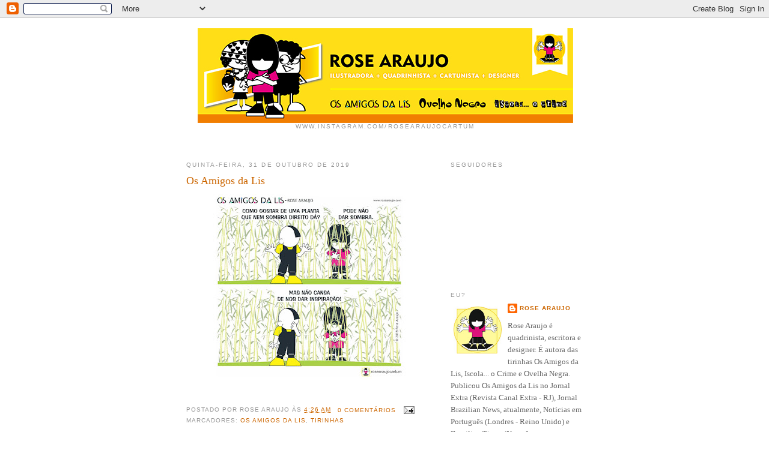

--- FILE ---
content_type: text/html; charset=UTF-8
request_url: https://rosearaujocartum.blogspot.com/2019/10/
body_size: 16067
content:
<!DOCTYPE html>
<html dir='ltr' xmlns='http://www.w3.org/1999/xhtml' xmlns:b='http://www.google.com/2005/gml/b' xmlns:data='http://www.google.com/2005/gml/data' xmlns:expr='http://www.google.com/2005/gml/expr'>
<head>
<link href='https://www.blogger.com/static/v1/widgets/2944754296-widget_css_bundle.css' rel='stylesheet' type='text/css'/>
<meta content='XWIU-7IJVvez9QafxxlT3_qw_0QpBlJPsEIIwzfzyVA' name='google-site-verification'/>
<meta content='text/html; charset=UTF-8' http-equiv='Content-Type'/>
<meta content='blogger' name='generator'/>
<link href='https://rosearaujocartum.blogspot.com/favicon.ico' rel='icon' type='image/x-icon'/>
<link href='https://rosearaujocartum.blogspot.com/2019/10/' rel='canonical'/>
<link rel="alternate" type="application/atom+xml" title="Rose Araujo - Atom" href="https://rosearaujocartum.blogspot.com/feeds/posts/default" />
<link rel="alternate" type="application/rss+xml" title="Rose Araujo - RSS" href="https://rosearaujocartum.blogspot.com/feeds/posts/default?alt=rss" />
<link rel="service.post" type="application/atom+xml" title="Rose Araujo - Atom" href="https://www.blogger.com/feeds/7609258947850426732/posts/default" />
<!--Can't find substitution for tag [blog.ieCssRetrofitLinks]-->
<meta content='https://rosearaujocartum.blogspot.com/2019/10/' property='og:url'/>
<meta content='Rose Araujo' property='og:title'/>
<meta content='www.instagram.com/rosearaujocartum' property='og:description'/>
<title>Rose Araujo: 10/01/2019 - 11/01/2019</title>
<style id='page-skin-1' type='text/css'><!--
/*
-----------------------------------------------
Blogger Template Style
Name:     Minima
Date:     26 Feb 2004
Updated by: Blogger Team
----------------------------------------------- */
/* Use this with templates/template-twocol.html */
body {
background:#ffffff;
margin:0;
color:#333333;
font:x-small Georgia Serif;
font-size/* */:/**/small;
font-size: /**/small;
text-align: center;
}
a:link {
color:#cc6600;
text-decoration:none;
}
a:visited {
color:#999999;
text-decoration:none;
}
a:hover {
color:#cc6600;
text-decoration:underline;
}
a img {
border-width:0;
}
/* Header
-----------------------------------------------
*/
#header-wrapper {
width:660px;
margin:0 auto 10px;
border:1px solid #ffffff;
}
#header-inner {
background-position: center;
margin-left: auto;
margin-right: auto;
}
#header {
margin: 5px;
border: 1px solid #ffffff;
text-align: center;
color:#666666;
}
#header h1 {
margin:5px 5px 0;
padding:15px 20px .25em;
line-height:1.2em;
text-transform:uppercase;
letter-spacing:.2em;
font: normal normal 200% Georgia, Serif;
}
#header a {
color:#666666;
text-decoration:none;
}
#header a:hover {
color:#666666;
}
#header .description {
margin:0 5px 5px;
padding:0 20px 15px;
max-width:700px;
text-transform:uppercase;
letter-spacing:.2em;
line-height: 1.4em;
font: normal normal 78% 'Trebuchet MS', Trebuchet, Arial, Verdana, Sans-serif;
color: #999999;
}
#header img {
margin-left: auto;
margin-right: auto;
}
/* Outer-Wrapper
----------------------------------------------- */
#outer-wrapper {
width: 660px;
margin:0 auto;
padding:10px;
text-align:left;
font: normal normal 100% Georgia, Serif;
}
#main-wrapper {
width: 410px;
float: left;
word-wrap: break-word; /* fix for long text breaking sidebar float in IE */
overflow: hidden;     /* fix for long non-text content breaking IE sidebar float */
}
#sidebar-wrapper {
width: 220px;
float: right;
word-wrap: break-word; /* fix for long text breaking sidebar float in IE */
overflow: hidden;      /* fix for long non-text content breaking IE sidebar float */
}
/* Headings
----------------------------------------------- */
h2 {
margin:1.5em 0 .75em;
font:normal normal 78% 'Trebuchet MS',Trebuchet,Arial,Verdana,Sans-serif;
line-height: 1.4em;
text-transform:uppercase;
letter-spacing:.2em;
color:#999999;
}
/* Posts
-----------------------------------------------
*/
h2.date-header {
margin:1.5em 0 .5em;
}
.post {
margin:.5em 0 1.5em;
border-bottom:1px dotted #ffffff;
padding-bottom:1.5em;
}
.post h3 {
margin:.25em 0 0;
padding:0 0 4px;
font-size:140%;
font-weight:normal;
line-height:1.4em;
color:#cc6600;
}
.post h3 a, .post h3 a:visited, .post h3 strong {
display:block;
text-decoration:none;
color:#cc6600;
font-weight:normal;
}
.post h3 strong, .post h3 a:hover {
color:#333333;
}
.post-body {
margin:0 0 .75em;
line-height:1.6em;
}
.post-body blockquote {
line-height:1.3em;
}
.post-footer {
margin: .75em 0;
color:#999999;
text-transform:uppercase;
letter-spacing:.1em;
font: normal normal 78% 'Trebuchet MS', Trebuchet, Arial, Verdana, Sans-serif;
line-height: 1.4em;
}
.comment-link {
margin-left:.6em;
}
.post img, table.tr-caption-container {
padding:4px;
border:1px solid #ffffff;
}
.tr-caption-container img {
border: none;
padding: 0;
}
.post blockquote {
margin:1em 20px;
}
.post blockquote p {
margin:.75em 0;
}
/* Comments
----------------------------------------------- */
#comments h4 {
margin:1em 0;
font-weight: bold;
line-height: 1.4em;
text-transform:uppercase;
letter-spacing:.2em;
color: #999999;
}
#comments-block {
margin:1em 0 1.5em;
line-height:1.6em;
}
#comments-block .comment-author {
margin:.5em 0;
}
#comments-block .comment-body {
margin:.25em 0 0;
}
#comments-block .comment-footer {
margin:-.25em 0 2em;
line-height: 1.4em;
text-transform:uppercase;
letter-spacing:.1em;
}
#comments-block .comment-body p {
margin:0 0 .75em;
}
.deleted-comment {
font-style:italic;
color:gray;
}
#blog-pager-newer-link {
float: left;
}
#blog-pager-older-link {
float: right;
}
#blog-pager {
text-align: center;
}
.feed-links {
clear: both;
line-height: 2.5em;
}
/* Sidebar Content
----------------------------------------------- */
.sidebar {
color: #666666;
line-height: 1.5em;
}
.sidebar ul {
list-style:none;
margin:0 0 0;
padding:0 0 0;
}
.sidebar li {
margin:0;
padding-top:0;
padding-right:0;
padding-bottom:.25em;
padding-left:15px;
text-indent:-15px;
line-height:1.5em;
}
.sidebar .widget, .main .widget {
border-bottom:1px dotted #ffffff;
margin:0 0 1.5em;
padding:0 0 1.5em;
}
.main .Blog {
border-bottom-width: 0;
}
/* Profile
----------------------------------------------- */
.profile-img {
float: left;
margin-top: 0;
margin-right: 5px;
margin-bottom: 5px;
margin-left: 0;
padding: 4px;
border: 1px solid #ffffff;
}
.profile-data {
margin:0;
text-transform:uppercase;
letter-spacing:.1em;
font: normal normal 78% 'Trebuchet MS', Trebuchet, Arial, Verdana, Sans-serif;
color: #999999;
font-weight: bold;
line-height: 1.6em;
}
.profile-datablock {
margin:.5em 0 .5em;
}
.profile-textblock {
margin: 0.5em 0;
line-height: 1.6em;
}
.profile-link {
font: normal normal 78% 'Trebuchet MS', Trebuchet, Arial, Verdana, Sans-serif;
text-transform: uppercase;
letter-spacing: .1em;
}
/* Footer
----------------------------------------------- */
#footer {
width:660px;
clear:both;
margin:0 auto;
padding-top:15px;
line-height: 1.6em;
text-transform:uppercase;
letter-spacing:.1em;
text-align: center;
}

--></style>
<link href='https://www.blogger.com/dyn-css/authorization.css?targetBlogID=7609258947850426732&amp;zx=e89fa78b-89d9-48de-a844-0da5a83e7b46' media='none' onload='if(media!=&#39;all&#39;)media=&#39;all&#39;' rel='stylesheet'/><noscript><link href='https://www.blogger.com/dyn-css/authorization.css?targetBlogID=7609258947850426732&amp;zx=e89fa78b-89d9-48de-a844-0da5a83e7b46' rel='stylesheet'/></noscript>
<meta name='google-adsense-platform-account' content='ca-host-pub-1556223355139109'/>
<meta name='google-adsense-platform-domain' content='blogspot.com'/>

</head>
<body>
<div class='navbar section' id='navbar'><div class='widget Navbar' data-version='1' id='Navbar1'><script type="text/javascript">
    function setAttributeOnload(object, attribute, val) {
      if(window.addEventListener) {
        window.addEventListener('load',
          function(){ object[attribute] = val; }, false);
      } else {
        window.attachEvent('onload', function(){ object[attribute] = val; });
      }
    }
  </script>
<div id="navbar-iframe-container"></div>
<script type="text/javascript" src="https://apis.google.com/js/platform.js"></script>
<script type="text/javascript">
      gapi.load("gapi.iframes:gapi.iframes.style.bubble", function() {
        if (gapi.iframes && gapi.iframes.getContext) {
          gapi.iframes.getContext().openChild({
              url: 'https://www.blogger.com/navbar/7609258947850426732?origin\x3dhttps://rosearaujocartum.blogspot.com',
              where: document.getElementById("navbar-iframe-container"),
              id: "navbar-iframe"
          });
        }
      });
    </script><script type="text/javascript">
(function() {
var script = document.createElement('script');
script.type = 'text/javascript';
script.src = '//pagead2.googlesyndication.com/pagead/js/google_top_exp.js';
var head = document.getElementsByTagName('head')[0];
if (head) {
head.appendChild(script);
}})();
</script>
</div></div>
<div id='outer-wrapper'><div id='wrap2'>
<!-- skip links for text browsers -->
<span id='skiplinks' style='display:none;'>
<a href='#main'>skip to main </a> |
      <a href='#sidebar'>skip to sidebar</a>
</span>
<div id='header-wrapper'>
<div class='header section' id='header'><div class='widget Header' data-version='1' id='Header1'>
<div id='header-inner'>
<a href='https://rosearaujocartum.blogspot.com/' style='display: block'>
<img alt='Rose Araujo' height='158px; ' id='Header1_headerimg' src='https://blogger.googleusercontent.com/img/b/R29vZ2xl/AVvXsEjo7ADbu-CdJxWv60MPvHrTTQHthZSYN5o3xunEeou-_mLXxq3Mfh2RI0AHzGjW0dudogxBzHbIgf47Th-C9Nw2xudhk9f-VXppGbmgz3KmbP7oInAjcTeFahXGhl8PRG2aZidpT7LUfoY/s1600/CABE%25C3%2587ALHO-Blog-2020_v2.jpg' style='display: block' width='625px; '/>
</a>
<div class='descriptionwrapper'>
<p class='description'><span>www.instagram.com/rosearaujocartum</span></p>
</div>
</div>
</div></div>
</div>
<div id='content-wrapper'>
<div id='crosscol-wrapper' style='text-align:center'>
<div class='crosscol no-items section' id='crosscol'></div>
</div>
<div id='main-wrapper'>
<div class='main section' id='main'><div class='widget Blog' data-version='1' id='Blog1'>
<div class='blog-posts hfeed'>

          <div class="date-outer">
        
<h2 class='date-header'><span>quinta-feira, 31 de outubro de 2019</span></h2>

          <div class="date-posts">
        
<div class='post-outer'>
<div class='post hentry'>
<a name='9177781174687291470'></a>
<h3 class='post-title entry-title'>
<a href='https://rosearaujocartum.blogspot.com/2019/10/os-amigos-da-lis_31.html'>Os Amigos da Lis</a>
</h3>
<div class='post-header'>
<div class='post-header-line-1'></div>
</div>
<div class='post-body entry-content' id='post-body-9177781174687291470'>
<div class="separator" style="clear: both; text-align: center;">
<a href="https://blogger.googleusercontent.com/img/b/R29vZ2xl/AVvXsEjVb8rgAIYtYy6iowVsGQ3r4jtBMtpuhyphenhyphenHSnhjlFmYoaSD7U5qfGn8L3-ENnVB-dr68_KtSyI18oaORddEHqRGd6Bu-NoVLSQDYejceeAeCC6bDDjlBbYKC2I4C_uRTwTReSZ9bjAUSLQ0/s1600/webamigos587pg.jpg" imageanchor="1" style="margin-left: 1em; margin-right: 1em;"><img border="0" data-original-height="969" data-original-width="1000" height="310" src="https://blogger.googleusercontent.com/img/b/R29vZ2xl/AVvXsEjVb8rgAIYtYy6iowVsGQ3r4jtBMtpuhyphenhyphenHSnhjlFmYoaSD7U5qfGn8L3-ENnVB-dr68_KtSyI18oaORddEHqRGd6Bu-NoVLSQDYejceeAeCC6bDDjlBbYKC2I4C_uRTwTReSZ9bjAUSLQ0/s320/webamigos587pg.jpg" width="320" /></a></div>
<br />
<div style='clear: both;'></div>
</div>
<div class='post-footer'>
<div class='post-footer-line post-footer-line-1'><span class='post-author vcard'>
Postado por
<span class='fn'>Rose Araujo</span>
</span>
<span class='post-timestamp'>
às
<a class='timestamp-link' href='https://rosearaujocartum.blogspot.com/2019/10/os-amigos-da-lis_31.html' rel='bookmark' title='permanent link'><abbr class='published' title='2019-10-31T04:26:00-07:00'>4:26 AM</abbr></a>
</span>
<span class='post-comment-link'>
<a class='comment-link' href='https://www.blogger.com/comment/fullpage/post/7609258947850426732/9177781174687291470' onclick='javascript:window.open(this.href, "bloggerPopup", "toolbar=0,location=0,statusbar=1,menubar=0,scrollbars=yes,width=640,height=500"); return false;'>0
comentários</a>
</span>
<span class='post-icons'>
<span class='item-action'>
<a href='https://www.blogger.com/email-post/7609258947850426732/9177781174687291470' title='Enviar esta postagem'>
<img alt="" class="icon-action" height="13" src="//img1.blogblog.com/img/icon18_email.gif" width="18">
</a>
</span>
<span class='item-control blog-admin pid-826676842'>
<a href='https://www.blogger.com/post-edit.g?blogID=7609258947850426732&postID=9177781174687291470&from=pencil' title='Editar post'>
<img alt='' class='icon-action' height='18' src='https://resources.blogblog.com/img/icon18_edit_allbkg.gif' width='18'/>
</a>
</span>
</span>
</div>
<div class='post-footer-line post-footer-line-2'><span class='post-labels'>
Marcadores:
<a href='https://rosearaujocartum.blogspot.com/search/label/Os%20Amigos%20da%20Lis' rel='tag'>Os Amigos da Lis</a>,
<a href='https://rosearaujocartum.blogspot.com/search/label/Tirinhas' rel='tag'>Tirinhas</a>
</span>
</div>
<div class='post-footer-line post-footer-line-3'></div>
</div>
</div>
</div>

          </div></div>
        

          <div class="date-outer">
        
<h2 class='date-header'><span>quarta-feira, 30 de outubro de 2019</span></h2>

          <div class="date-posts">
        
<div class='post-outer'>
<div class='post hentry'>
<a name='4025352087487319561'></a>
<h3 class='post-title entry-title'>
<a href='https://rosearaujocartum.blogspot.com/2019/10/os-amigos-da-lis_30.html'>Os Amigos da Lis</a>
</h3>
<div class='post-header'>
<div class='post-header-line-1'></div>
</div>
<div class='post-body entry-content' id='post-body-4025352087487319561'>
<div class="separator" style="clear: both; text-align: center;">
<a href="https://blogger.googleusercontent.com/img/b/R29vZ2xl/AVvXsEickFRnUEtr_3w8lvWSHnhDAONJaH68BcgfJa2Pr5Ba5jXTwX-z956K7jSHyEbb7OWfqZHvpcMjSyxUAXdCS_sy52HnUOC8qv8IFOXaruPSFkk-C5r-6tJiHLQgXzmygUGSuB94LKH_oHA/s1600/webamigos585pg.jpg" imageanchor="1" style="margin-left: 1em; margin-right: 1em;"><img border="0" data-original-height="986" data-original-width="1000" height="315" src="https://blogger.googleusercontent.com/img/b/R29vZ2xl/AVvXsEickFRnUEtr_3w8lvWSHnhDAONJaH68BcgfJa2Pr5Ba5jXTwX-z956K7jSHyEbb7OWfqZHvpcMjSyxUAXdCS_sy52HnUOC8qv8IFOXaruPSFkk-C5r-6tJiHLQgXzmygUGSuB94LKH_oHA/s320/webamigos585pg.jpg" width="320" /></a></div>
<br />
<div style='clear: both;'></div>
</div>
<div class='post-footer'>
<div class='post-footer-line post-footer-line-1'><span class='post-author vcard'>
Postado por
<span class='fn'>Rose Araujo</span>
</span>
<span class='post-timestamp'>
às
<a class='timestamp-link' href='https://rosearaujocartum.blogspot.com/2019/10/os-amigos-da-lis_30.html' rel='bookmark' title='permanent link'><abbr class='published' title='2019-10-30T03:40:00-07:00'>3:40 AM</abbr></a>
</span>
<span class='post-comment-link'>
<a class='comment-link' href='https://www.blogger.com/comment/fullpage/post/7609258947850426732/4025352087487319561' onclick='javascript:window.open(this.href, "bloggerPopup", "toolbar=0,location=0,statusbar=1,menubar=0,scrollbars=yes,width=640,height=500"); return false;'>0
comentários</a>
</span>
<span class='post-icons'>
<span class='item-action'>
<a href='https://www.blogger.com/email-post/7609258947850426732/4025352087487319561' title='Enviar esta postagem'>
<img alt="" class="icon-action" height="13" src="//img1.blogblog.com/img/icon18_email.gif" width="18">
</a>
</span>
<span class='item-control blog-admin pid-826676842'>
<a href='https://www.blogger.com/post-edit.g?blogID=7609258947850426732&postID=4025352087487319561&from=pencil' title='Editar post'>
<img alt='' class='icon-action' height='18' src='https://resources.blogblog.com/img/icon18_edit_allbkg.gif' width='18'/>
</a>
</span>
</span>
</div>
<div class='post-footer-line post-footer-line-2'><span class='post-labels'>
Marcadores:
<a href='https://rosearaujocartum.blogspot.com/search/label/Os%20Amigos%20da%20Lis' rel='tag'>Os Amigos da Lis</a>,
<a href='https://rosearaujocartum.blogspot.com/search/label/Tirinhas' rel='tag'>Tirinhas</a>
</span>
</div>
<div class='post-footer-line post-footer-line-3'></div>
</div>
</div>
</div>

          </div></div>
        

          <div class="date-outer">
        
<h2 class='date-header'><span>terça-feira, 29 de outubro de 2019</span></h2>

          <div class="date-posts">
        
<div class='post-outer'>
<div class='post hentry'>
<a name='2399993563911608590'></a>
<h3 class='post-title entry-title'>
<a href='https://rosearaujocartum.blogspot.com/2019/10/os-amigos-da-lis_29.html'>Os Amigos da Lis</a>
</h3>
<div class='post-header'>
<div class='post-header-line-1'></div>
</div>
<div class='post-body entry-content' id='post-body-2399993563911608590'>
<div class="separator" style="clear: both; text-align: center;">
<a href="https://blogger.googleusercontent.com/img/b/R29vZ2xl/AVvXsEih8iL5-xMcJVRvLXvRGeSFcj-X8kAL7qbMobYsginD_Vo-33TuNlCjEPx7din2r6YhzbycnSSIH4khFuptXHunIk3n2k5ChIoj5AvLcIH7XhyphenhyphenutABwAnm5aNdpuEgeGZT_luL-5ZlGx84/s1600/webamigos584pg.jpg" imageanchor="1" style="margin-left: 1em; margin-right: 1em;"><img border="0" data-original-height="980" data-original-width="1000" height="313" src="https://blogger.googleusercontent.com/img/b/R29vZ2xl/AVvXsEih8iL5-xMcJVRvLXvRGeSFcj-X8kAL7qbMobYsginD_Vo-33TuNlCjEPx7din2r6YhzbycnSSIH4khFuptXHunIk3n2k5ChIoj5AvLcIH7XhyphenhyphenutABwAnm5aNdpuEgeGZT_luL-5ZlGx84/s320/webamigos584pg.jpg" width="320" /></a></div>
<br />
<div style='clear: both;'></div>
</div>
<div class='post-footer'>
<div class='post-footer-line post-footer-line-1'><span class='post-author vcard'>
Postado por
<span class='fn'>Rose Araujo</span>
</span>
<span class='post-timestamp'>
às
<a class='timestamp-link' href='https://rosearaujocartum.blogspot.com/2019/10/os-amigos-da-lis_29.html' rel='bookmark' title='permanent link'><abbr class='published' title='2019-10-29T04:08:00-07:00'>4:08 AM</abbr></a>
</span>
<span class='post-comment-link'>
<a class='comment-link' href='https://www.blogger.com/comment/fullpage/post/7609258947850426732/2399993563911608590' onclick='javascript:window.open(this.href, "bloggerPopup", "toolbar=0,location=0,statusbar=1,menubar=0,scrollbars=yes,width=640,height=500"); return false;'>0
comentários</a>
</span>
<span class='post-icons'>
<span class='item-action'>
<a href='https://www.blogger.com/email-post/7609258947850426732/2399993563911608590' title='Enviar esta postagem'>
<img alt="" class="icon-action" height="13" src="//img1.blogblog.com/img/icon18_email.gif" width="18">
</a>
</span>
<span class='item-control blog-admin pid-826676842'>
<a href='https://www.blogger.com/post-edit.g?blogID=7609258947850426732&postID=2399993563911608590&from=pencil' title='Editar post'>
<img alt='' class='icon-action' height='18' src='https://resources.blogblog.com/img/icon18_edit_allbkg.gif' width='18'/>
</a>
</span>
</span>
</div>
<div class='post-footer-line post-footer-line-2'><span class='post-labels'>
Marcadores:
<a href='https://rosearaujocartum.blogspot.com/search/label/Os%20Amigos%20da%20Lis' rel='tag'>Os Amigos da Lis</a>,
<a href='https://rosearaujocartum.blogspot.com/search/label/Tirinhas' rel='tag'>Tirinhas</a>
</span>
</div>
<div class='post-footer-line post-footer-line-3'></div>
</div>
</div>
</div>

          </div></div>
        

          <div class="date-outer">
        
<h2 class='date-header'><span>segunda-feira, 28 de outubro de 2019</span></h2>

          <div class="date-posts">
        
<div class='post-outer'>
<div class='post hentry'>
<a name='542233287721346420'></a>
<h3 class='post-title entry-title'>
<a href='https://rosearaujocartum.blogspot.com/2019/10/os-amigos-da-lis_65.html'>Os Amigos da Lis</a>
</h3>
<div class='post-header'>
<div class='post-header-line-1'></div>
</div>
<div class='post-body entry-content' id='post-body-542233287721346420'>
<div class="separator" style="clear: both; text-align: center;">
<a href="https://blogger.googleusercontent.com/img/b/R29vZ2xl/AVvXsEgbx9F8CDefxCIH1hvO4PHHQpVK5lxzBXbXd5Rx5hxHAldq_VFPEJUeN454A3SE_4RhePZApVOuK9JsRuzmnFAfnw1dnCUKm9AEPv5lQS8BtXffHW-yl0VBbFkysC_bY05j4PZ2sxGlvbo/s1600/webamigos582pg.jpg" imageanchor="1" style="margin-left: 1em; margin-right: 1em;"><img border="0" data-original-height="962" data-original-width="1000" height="307" src="https://blogger.googleusercontent.com/img/b/R29vZ2xl/AVvXsEgbx9F8CDefxCIH1hvO4PHHQpVK5lxzBXbXd5Rx5hxHAldq_VFPEJUeN454A3SE_4RhePZApVOuK9JsRuzmnFAfnw1dnCUKm9AEPv5lQS8BtXffHW-yl0VBbFkysC_bY05j4PZ2sxGlvbo/s320/webamigos582pg.jpg" width="320" /></a></div>
<br />
<div style='clear: both;'></div>
</div>
<div class='post-footer'>
<div class='post-footer-line post-footer-line-1'><span class='post-author vcard'>
Postado por
<span class='fn'>Rose Araujo</span>
</span>
<span class='post-timestamp'>
às
<a class='timestamp-link' href='https://rosearaujocartum.blogspot.com/2019/10/os-amigos-da-lis_65.html' rel='bookmark' title='permanent link'><abbr class='published' title='2019-10-28T14:26:00-07:00'>2:26 PM</abbr></a>
</span>
<span class='post-comment-link'>
<a class='comment-link' href='https://www.blogger.com/comment/fullpage/post/7609258947850426732/542233287721346420' onclick='javascript:window.open(this.href, "bloggerPopup", "toolbar=0,location=0,statusbar=1,menubar=0,scrollbars=yes,width=640,height=500"); return false;'>0
comentários</a>
</span>
<span class='post-icons'>
<span class='item-action'>
<a href='https://www.blogger.com/email-post/7609258947850426732/542233287721346420' title='Enviar esta postagem'>
<img alt="" class="icon-action" height="13" src="//img1.blogblog.com/img/icon18_email.gif" width="18">
</a>
</span>
<span class='item-control blog-admin pid-826676842'>
<a href='https://www.blogger.com/post-edit.g?blogID=7609258947850426732&postID=542233287721346420&from=pencil' title='Editar post'>
<img alt='' class='icon-action' height='18' src='https://resources.blogblog.com/img/icon18_edit_allbkg.gif' width='18'/>
</a>
</span>
</span>
</div>
<div class='post-footer-line post-footer-line-2'><span class='post-labels'>
Marcadores:
<a href='https://rosearaujocartum.blogspot.com/search/label/Os%20Amigos%20da%20Lis%20tirinhas' rel='tag'>Os Amigos da Lis tirinhas</a>
</span>
</div>
<div class='post-footer-line post-footer-line-3'></div>
</div>
</div>
</div>
<div class='post-outer'>
<div class='post hentry'>
<a name='6701307628233840328'></a>
<h3 class='post-title entry-title'>
<a href='https://rosearaujocartum.blogspot.com/2019/10/os-amigos-da-lis_28.html'>Os Amigos da Lis</a>
</h3>
<div class='post-header'>
<div class='post-header-line-1'></div>
</div>
<div class='post-body entry-content' id='post-body-6701307628233840328'>
<div class="separator" style="clear: both; text-align: center;">
<a href="https://blogger.googleusercontent.com/img/b/R29vZ2xl/AVvXsEhsHmpxTIFpBuq6sCarKF_0YgsLRlHiE94qMtksaO6xRYtF-P73UEkabKjhiKAZUKvsRLe9C8u7kSC9VaV97wr1UPdZbpmB9xFpaN2z3O53Ltm-__NvwaQKZy9_4Q-YFcu4HSYb03iv9fU/s1600/webamigos581pg.jpg" imageanchor="1" style="margin-left: 1em; margin-right: 1em;"><img border="0" data-original-height="984" data-original-width="1000" height="314" src="https://blogger.googleusercontent.com/img/b/R29vZ2xl/AVvXsEhsHmpxTIFpBuq6sCarKF_0YgsLRlHiE94qMtksaO6xRYtF-P73UEkabKjhiKAZUKvsRLe9C8u7kSC9VaV97wr1UPdZbpmB9xFpaN2z3O53Ltm-__NvwaQKZy9_4Q-YFcu4HSYb03iv9fU/s320/webamigos581pg.jpg" width="320" /></a></div>
<br />
<div style='clear: both;'></div>
</div>
<div class='post-footer'>
<div class='post-footer-line post-footer-line-1'><span class='post-author vcard'>
Postado por
<span class='fn'>Rose Araujo</span>
</span>
<span class='post-timestamp'>
às
<a class='timestamp-link' href='https://rosearaujocartum.blogspot.com/2019/10/os-amigos-da-lis_28.html' rel='bookmark' title='permanent link'><abbr class='published' title='2019-10-28T04:37:00-07:00'>4:37 AM</abbr></a>
</span>
<span class='post-comment-link'>
<a class='comment-link' href='https://www.blogger.com/comment/fullpage/post/7609258947850426732/6701307628233840328' onclick='javascript:window.open(this.href, "bloggerPopup", "toolbar=0,location=0,statusbar=1,menubar=0,scrollbars=yes,width=640,height=500"); return false;'>0
comentários</a>
</span>
<span class='post-icons'>
<span class='item-action'>
<a href='https://www.blogger.com/email-post/7609258947850426732/6701307628233840328' title='Enviar esta postagem'>
<img alt="" class="icon-action" height="13" src="//img1.blogblog.com/img/icon18_email.gif" width="18">
</a>
</span>
<span class='item-control blog-admin pid-826676842'>
<a href='https://www.blogger.com/post-edit.g?blogID=7609258947850426732&postID=6701307628233840328&from=pencil' title='Editar post'>
<img alt='' class='icon-action' height='18' src='https://resources.blogblog.com/img/icon18_edit_allbkg.gif' width='18'/>
</a>
</span>
</span>
</div>
<div class='post-footer-line post-footer-line-2'><span class='post-labels'>
Marcadores:
<a href='https://rosearaujocartum.blogspot.com/search/label/Os%20Amigos%20da%20Lis' rel='tag'>Os Amigos da Lis</a>,
<a href='https://rosearaujocartum.blogspot.com/search/label/Tirinhas' rel='tag'>Tirinhas</a>
</span>
</div>
<div class='post-footer-line post-footer-line-3'></div>
</div>
</div>
</div>

          </div></div>
        

          <div class="date-outer">
        
<h2 class='date-header'><span>domingo, 27 de outubro de 2019</span></h2>

          <div class="date-posts">
        
<div class='post-outer'>
<div class='post hentry'>
<a name='6650599805030614719'></a>
<h3 class='post-title entry-title'>
<a href='https://rosearaujocartum.blogspot.com/2019/10/os-amigos-da-lis_27.html'>Os Amigos da Lis</a>
</h3>
<div class='post-header'>
<div class='post-header-line-1'></div>
</div>
<div class='post-body entry-content' id='post-body-6650599805030614719'>
<div class="separator" style="clear: both; text-align: center;">
<a href="https://blogger.googleusercontent.com/img/b/R29vZ2xl/AVvXsEjlJxpdLV3yByEWRa_ZD25MY_YPwCiA-zi-sU8KdJSHXgc6NpIqZWm_eftrX0iT-xHcXaSCgwZ95vC0z7PtachYMWlOvj7Nsz-djIVhn1JnXSM8s4h7qh2ExYFHwblEbNRzz66DkjkB4Jo/s1600/webamigos583pg.jpg" imageanchor="1" style="margin-left: 1em; margin-right: 1em;"><img border="0" data-original-height="975" data-original-width="1000" height="311" src="https://blogger.googleusercontent.com/img/b/R29vZ2xl/AVvXsEjlJxpdLV3yByEWRa_ZD25MY_YPwCiA-zi-sU8KdJSHXgc6NpIqZWm_eftrX0iT-xHcXaSCgwZ95vC0z7PtachYMWlOvj7Nsz-djIVhn1JnXSM8s4h7qh2ExYFHwblEbNRzz66DkjkB4Jo/s320/webamigos583pg.jpg" width="320" /></a></div>
<br />
<div style='clear: both;'></div>
</div>
<div class='post-footer'>
<div class='post-footer-line post-footer-line-1'><span class='post-author vcard'>
Postado por
<span class='fn'>Rose Araujo</span>
</span>
<span class='post-timestamp'>
às
<a class='timestamp-link' href='https://rosearaujocartum.blogspot.com/2019/10/os-amigos-da-lis_27.html' rel='bookmark' title='permanent link'><abbr class='published' title='2019-10-27T04:30:00-07:00'>4:30 AM</abbr></a>
</span>
<span class='post-comment-link'>
<a class='comment-link' href='https://www.blogger.com/comment/fullpage/post/7609258947850426732/6650599805030614719' onclick='javascript:window.open(this.href, "bloggerPopup", "toolbar=0,location=0,statusbar=1,menubar=0,scrollbars=yes,width=640,height=500"); return false;'>0
comentários</a>
</span>
<span class='post-icons'>
<span class='item-action'>
<a href='https://www.blogger.com/email-post/7609258947850426732/6650599805030614719' title='Enviar esta postagem'>
<img alt="" class="icon-action" height="13" src="//img1.blogblog.com/img/icon18_email.gif" width="18">
</a>
</span>
<span class='item-control blog-admin pid-826676842'>
<a href='https://www.blogger.com/post-edit.g?blogID=7609258947850426732&postID=6650599805030614719&from=pencil' title='Editar post'>
<img alt='' class='icon-action' height='18' src='https://resources.blogblog.com/img/icon18_edit_allbkg.gif' width='18'/>
</a>
</span>
</span>
</div>
<div class='post-footer-line post-footer-line-2'><span class='post-labels'>
Marcadores:
<a href='https://rosearaujocartum.blogspot.com/search/label/Os%20Amigos%20da%20Lis.%20tirinhas' rel='tag'>Os Amigos da Lis. tirinhas</a>
</span>
</div>
<div class='post-footer-line post-footer-line-3'></div>
</div>
</div>
</div>

          </div></div>
        

          <div class="date-outer">
        
<h2 class='date-header'><span>sábado, 26 de outubro de 2019</span></h2>

          <div class="date-posts">
        
<div class='post-outer'>
<div class='post hentry'>
<a name='358833084419711867'></a>
<h3 class='post-title entry-title'>
<a href='https://rosearaujocartum.blogspot.com/2019/10/os-amigos-da-lis_26.html'>Os Amigos da Lis</a>
</h3>
<div class='post-header'>
<div class='post-header-line-1'></div>
</div>
<div class='post-body entry-content' id='post-body-358833084419711867'>
<div class="separator" style="clear: both; text-align: center;">
<a href="https://blogger.googleusercontent.com/img/b/R29vZ2xl/AVvXsEjGWsemujTpyg5v_Phv4aWzcNc2fHXBuk13rPJnfpczG6prj_MfjDfIKsusLeVUGtbAAe9kDX18MQlbHXh-yvtyBwvC3Wxvt7LhEZRiTlPhZ6w-M-ot8Q_VSEbUxfbBRX5_ibTOq6Ly7vs/s1600/webamigos580pg.jpg" imageanchor="1" style="margin-left: 1em; margin-right: 1em;"><img border="0" data-original-height="978" data-original-width="1000" height="312" src="https://blogger.googleusercontent.com/img/b/R29vZ2xl/AVvXsEjGWsemujTpyg5v_Phv4aWzcNc2fHXBuk13rPJnfpczG6prj_MfjDfIKsusLeVUGtbAAe9kDX18MQlbHXh-yvtyBwvC3Wxvt7LhEZRiTlPhZ6w-M-ot8Q_VSEbUxfbBRX5_ibTOq6Ly7vs/s320/webamigos580pg.jpg" width="320" /></a></div>
<br />
<div style='clear: both;'></div>
</div>
<div class='post-footer'>
<div class='post-footer-line post-footer-line-1'><span class='post-author vcard'>
Postado por
<span class='fn'>Rose Araujo</span>
</span>
<span class='post-timestamp'>
às
<a class='timestamp-link' href='https://rosearaujocartum.blogspot.com/2019/10/os-amigos-da-lis_26.html' rel='bookmark' title='permanent link'><abbr class='published' title='2019-10-26T04:16:00-07:00'>4:16 AM</abbr></a>
</span>
<span class='post-comment-link'>
<a class='comment-link' href='https://www.blogger.com/comment/fullpage/post/7609258947850426732/358833084419711867' onclick='javascript:window.open(this.href, "bloggerPopup", "toolbar=0,location=0,statusbar=1,menubar=0,scrollbars=yes,width=640,height=500"); return false;'>0
comentários</a>
</span>
<span class='post-icons'>
<span class='item-action'>
<a href='https://www.blogger.com/email-post/7609258947850426732/358833084419711867' title='Enviar esta postagem'>
<img alt="" class="icon-action" height="13" src="//img1.blogblog.com/img/icon18_email.gif" width="18">
</a>
</span>
<span class='item-control blog-admin pid-826676842'>
<a href='https://www.blogger.com/post-edit.g?blogID=7609258947850426732&postID=358833084419711867&from=pencil' title='Editar post'>
<img alt='' class='icon-action' height='18' src='https://resources.blogblog.com/img/icon18_edit_allbkg.gif' width='18'/>
</a>
</span>
</span>
</div>
<div class='post-footer-line post-footer-line-2'><span class='post-labels'>
Marcadores:
<a href='https://rosearaujocartum.blogspot.com/search/label/Os%20Amigos%20da%20Lis' rel='tag'>Os Amigos da Lis</a>,
<a href='https://rosearaujocartum.blogspot.com/search/label/Tirinhas' rel='tag'>Tirinhas</a>
</span>
</div>
<div class='post-footer-line post-footer-line-3'></div>
</div>
</div>
</div>

          </div></div>
        

          <div class="date-outer">
        
<h2 class='date-header'><span>sexta-feira, 25 de outubro de 2019</span></h2>

          <div class="date-posts">
        
<div class='post-outer'>
<div class='post hentry'>
<a name='1039481620081604110'></a>
<h3 class='post-title entry-title'>
<a href='https://rosearaujocartum.blogspot.com/2019/10/feira-comics.html'>Feira Comics</a>
</h3>
<div class='post-header'>
<div class='post-header-line-1'></div>
</div>
<div class='post-body entry-content' id='post-body-1039481620081604110'>
<div class="separator" style="clear: both; text-align: center;">
<a href="https://blogger.googleusercontent.com/img/b/R29vZ2xl/AVvXsEgbye29Fzx1LULFs-vPSnJCodRzgCXnYULjrI92mFO6fBr-aWrLblngx2lQh6ELqZdC-txOAbigmV1WnBdpnEYL7SNBL6XUL1nz0Yy1P0EzOqMYJgD__VYBaW5psWSUQ_EGYOn_532lhhU/s1600/73086107_478330569434188_6292706462548361216_n.jpg" imageanchor="1" style="margin-left: 1em; margin-right: 1em;"><img border="0" data-original-height="600" data-original-width="600" height="320" src="https://blogger.googleusercontent.com/img/b/R29vZ2xl/AVvXsEgbye29Fzx1LULFs-vPSnJCodRzgCXnYULjrI92mFO6fBr-aWrLblngx2lQh6ELqZdC-txOAbigmV1WnBdpnEYL7SNBL6XUL1nz0Yy1P0EzOqMYJgD__VYBaW5psWSUQ_EGYOn_532lhhU/s320/73086107_478330569434188_6292706462548361216_n.jpg" width="320" /></a></div>
<div style="text-align: center;">
Estarei na Feira Comics, no sábado e domingo, no Center Shopping Rio.</div>
<div style="text-align: center;">
Av. Geremário Dantas, 404 - Jacarepaguá. É só aparecer por lá</div>
<br />
<div style='clear: both;'></div>
</div>
<div class='post-footer'>
<div class='post-footer-line post-footer-line-1'><span class='post-author vcard'>
Postado por
<span class='fn'>Rose Araujo</span>
</span>
<span class='post-timestamp'>
às
<a class='timestamp-link' href='https://rosearaujocartum.blogspot.com/2019/10/feira-comics.html' rel='bookmark' title='permanent link'><abbr class='published' title='2019-10-25T03:50:00-07:00'>3:50 AM</abbr></a>
</span>
<span class='post-comment-link'>
<a class='comment-link' href='https://www.blogger.com/comment/fullpage/post/7609258947850426732/1039481620081604110' onclick='javascript:window.open(this.href, "bloggerPopup", "toolbar=0,location=0,statusbar=1,menubar=0,scrollbars=yes,width=640,height=500"); return false;'>0
comentários</a>
</span>
<span class='post-icons'>
<span class='item-action'>
<a href='https://www.blogger.com/email-post/7609258947850426732/1039481620081604110' title='Enviar esta postagem'>
<img alt="" class="icon-action" height="13" src="//img1.blogblog.com/img/icon18_email.gif" width="18">
</a>
</span>
<span class='item-control blog-admin pid-826676842'>
<a href='https://www.blogger.com/post-edit.g?blogID=7609258947850426732&postID=1039481620081604110&from=pencil' title='Editar post'>
<img alt='' class='icon-action' height='18' src='https://resources.blogblog.com/img/icon18_edit_allbkg.gif' width='18'/>
</a>
</span>
</span>
</div>
<div class='post-footer-line post-footer-line-2'><span class='post-labels'>
Marcadores:
<a href='https://rosearaujocartum.blogspot.com/search/label/Feira%20Comics%20Ovelha%20Negra' rel='tag'>Feira Comics Ovelha Negra</a>,
<a href='https://rosearaujocartum.blogspot.com/search/label/Iscola...%20o%20Crime' rel='tag'>Iscola... o Crime</a>,
<a href='https://rosearaujocartum.blogspot.com/search/label/Os%20Amigos%20da%20Lis' rel='tag'>Os Amigos da Lis</a>
</span>
</div>
<div class='post-footer-line post-footer-line-3'></div>
</div>
</div>
</div>
<div class='post-outer'>
<div class='post hentry'>
<a name='3022214560639769730'></a>
<h3 class='post-title entry-title'>
<a href='https://rosearaujocartum.blogspot.com/2019/10/os-amigos-da-lis_25.html'>Os Amigos da Lis</a>
</h3>
<div class='post-header'>
<div class='post-header-line-1'></div>
</div>
<div class='post-body entry-content' id='post-body-3022214560639769730'>
<div class="separator" style="clear: both; text-align: center;">
<a href="https://blogger.googleusercontent.com/img/b/R29vZ2xl/AVvXsEgFPgl2UcYpkkkKQBQ3hNEdPylcgxhF6L9D655mSSJriNqXdvC3GfrGwJkGEwLgUbXsve8duTCh8FM8BIjhRbg6g3k9S4YsxyvGELV1ZIRp9AwUefX8gc5QFpfxa63h65co9WjHU8yRtrI/s1600/webamigos579pg.jpg" imageanchor="1" style="margin-left: 1em; margin-right: 1em;"><img border="0" data-original-height="975" data-original-width="1000" height="311" src="https://blogger.googleusercontent.com/img/b/R29vZ2xl/AVvXsEgFPgl2UcYpkkkKQBQ3hNEdPylcgxhF6L9D655mSSJriNqXdvC3GfrGwJkGEwLgUbXsve8duTCh8FM8BIjhRbg6g3k9S4YsxyvGELV1ZIRp9AwUefX8gc5QFpfxa63h65co9WjHU8yRtrI/s320/webamigos579pg.jpg" width="320" /></a></div>
<br />
<div style='clear: both;'></div>
</div>
<div class='post-footer'>
<div class='post-footer-line post-footer-line-1'><span class='post-author vcard'>
Postado por
<span class='fn'>Rose Araujo</span>
</span>
<span class='post-timestamp'>
às
<a class='timestamp-link' href='https://rosearaujocartum.blogspot.com/2019/10/os-amigos-da-lis_25.html' rel='bookmark' title='permanent link'><abbr class='published' title='2019-10-25T03:18:00-07:00'>3:18 AM</abbr></a>
</span>
<span class='post-comment-link'>
<a class='comment-link' href='https://www.blogger.com/comment/fullpage/post/7609258947850426732/3022214560639769730' onclick='javascript:window.open(this.href, "bloggerPopup", "toolbar=0,location=0,statusbar=1,menubar=0,scrollbars=yes,width=640,height=500"); return false;'>0
comentários</a>
</span>
<span class='post-icons'>
<span class='item-action'>
<a href='https://www.blogger.com/email-post/7609258947850426732/3022214560639769730' title='Enviar esta postagem'>
<img alt="" class="icon-action" height="13" src="//img1.blogblog.com/img/icon18_email.gif" width="18">
</a>
</span>
<span class='item-control blog-admin pid-826676842'>
<a href='https://www.blogger.com/post-edit.g?blogID=7609258947850426732&postID=3022214560639769730&from=pencil' title='Editar post'>
<img alt='' class='icon-action' height='18' src='https://resources.blogblog.com/img/icon18_edit_allbkg.gif' width='18'/>
</a>
</span>
</span>
</div>
<div class='post-footer-line post-footer-line-2'><span class='post-labels'>
Marcadores:
<a href='https://rosearaujocartum.blogspot.com/search/label/Os%20Amigos%20da%20Lis' rel='tag'>Os Amigos da Lis</a>,
<a href='https://rosearaujocartum.blogspot.com/search/label/Tirinhas' rel='tag'>Tirinhas</a>
</span>
</div>
<div class='post-footer-line post-footer-line-3'></div>
</div>
</div>
</div>

          </div></div>
        

          <div class="date-outer">
        
<h2 class='date-header'><span>quinta-feira, 24 de outubro de 2019</span></h2>

          <div class="date-posts">
        
<div class='post-outer'>
<div class='post hentry'>
<a name='8891136645490049073'></a>
<h3 class='post-title entry-title'>
<a href='https://rosearaujocartum.blogspot.com/2019/10/os-amigos-da-lis_24.html'>Os Amigos da Lis</a>
</h3>
<div class='post-header'>
<div class='post-header-line-1'></div>
</div>
<div class='post-body entry-content' id='post-body-8891136645490049073'>
<div class="separator" style="clear: both; text-align: center;">
<a href="https://blogger.googleusercontent.com/img/b/R29vZ2xl/AVvXsEgNEKyNIbxYqvaBa9Sldc_1G5h3GFJWEFM_E-A3EnKB0mxY1cqz64GLNKTa1SblrhO7_GZwemxxt3-iWS8MO9pQJ8zxIpjhkITQ-eRSL_B1jvlJBxsMdIIXTKPRDR385Mm4LJOBRTJ8Dw4/s1600/webamigos578pg.jpg" imageanchor="1" style="margin-left: 1em; margin-right: 1em;"><img border="0" data-original-height="980" data-original-width="1000" height="313" src="https://blogger.googleusercontent.com/img/b/R29vZ2xl/AVvXsEgNEKyNIbxYqvaBa9Sldc_1G5h3GFJWEFM_E-A3EnKB0mxY1cqz64GLNKTa1SblrhO7_GZwemxxt3-iWS8MO9pQJ8zxIpjhkITQ-eRSL_B1jvlJBxsMdIIXTKPRDR385Mm4LJOBRTJ8Dw4/s320/webamigos578pg.jpg" width="320" /></a></div>
<br />
<div style='clear: both;'></div>
</div>
<div class='post-footer'>
<div class='post-footer-line post-footer-line-1'><span class='post-author vcard'>
Postado por
<span class='fn'>Rose Araujo</span>
</span>
<span class='post-timestamp'>
às
<a class='timestamp-link' href='https://rosearaujocartum.blogspot.com/2019/10/os-amigos-da-lis_24.html' rel='bookmark' title='permanent link'><abbr class='published' title='2019-10-24T05:15:00-07:00'>5:15 AM</abbr></a>
</span>
<span class='post-comment-link'>
<a class='comment-link' href='https://www.blogger.com/comment/fullpage/post/7609258947850426732/8891136645490049073' onclick='javascript:window.open(this.href, "bloggerPopup", "toolbar=0,location=0,statusbar=1,menubar=0,scrollbars=yes,width=640,height=500"); return false;'>0
comentários</a>
</span>
<span class='post-icons'>
<span class='item-action'>
<a href='https://www.blogger.com/email-post/7609258947850426732/8891136645490049073' title='Enviar esta postagem'>
<img alt="" class="icon-action" height="13" src="//img1.blogblog.com/img/icon18_email.gif" width="18">
</a>
</span>
<span class='item-control blog-admin pid-826676842'>
<a href='https://www.blogger.com/post-edit.g?blogID=7609258947850426732&postID=8891136645490049073&from=pencil' title='Editar post'>
<img alt='' class='icon-action' height='18' src='https://resources.blogblog.com/img/icon18_edit_allbkg.gif' width='18'/>
</a>
</span>
</span>
</div>
<div class='post-footer-line post-footer-line-2'><span class='post-labels'>
Marcadores:
<a href='https://rosearaujocartum.blogspot.com/search/label/Os%20Amigos%20da%20Lis' rel='tag'>Os Amigos da Lis</a>,
<a href='https://rosearaujocartum.blogspot.com/search/label/Tirinhas' rel='tag'>Tirinhas</a>
</span>
</div>
<div class='post-footer-line post-footer-line-3'></div>
</div>
</div>
</div>

          </div></div>
        

          <div class="date-outer">
        
<h2 class='date-header'><span>quarta-feira, 23 de outubro de 2019</span></h2>

          <div class="date-posts">
        
<div class='post-outer'>
<div class='post hentry'>
<a name='7131159587772210416'></a>
<h3 class='post-title entry-title'>
<a href='https://rosearaujocartum.blogspot.com/2019/10/os-amigos-da-lis_23.html'>Os  Amigos da Lis</a>
</h3>
<div class='post-header'>
<div class='post-header-line-1'></div>
</div>
<div class='post-body entry-content' id='post-body-7131159587772210416'>
<div class="separator" style="clear: both; text-align: center;">
<a href="https://blogger.googleusercontent.com/img/b/R29vZ2xl/AVvXsEicgmQ-WLhsnO74hh9IUtVEWDN96xDsOrKENEcyWr2LChxD1FO3DVvnI_vpBcGspKejGHn5BrwlVzafOLd3QwbEqVSntFuexnNAjuwDg1rKXqNdvYI27ejgfA3of65ytOO2W4gJU9OvkoY/s1600/webamigos577pg.jpg" imageanchor="1" style="margin-left: 1em; margin-right: 1em;"><img border="0" data-original-height="976" data-original-width="1000" height="312" src="https://blogger.googleusercontent.com/img/b/R29vZ2xl/AVvXsEicgmQ-WLhsnO74hh9IUtVEWDN96xDsOrKENEcyWr2LChxD1FO3DVvnI_vpBcGspKejGHn5BrwlVzafOLd3QwbEqVSntFuexnNAjuwDg1rKXqNdvYI27ejgfA3of65ytOO2W4gJU9OvkoY/s320/webamigos577pg.jpg" width="320" /></a></div>
<br />
<div style='clear: both;'></div>
</div>
<div class='post-footer'>
<div class='post-footer-line post-footer-line-1'><span class='post-author vcard'>
Postado por
<span class='fn'>Rose Araujo</span>
</span>
<span class='post-timestamp'>
às
<a class='timestamp-link' href='https://rosearaujocartum.blogspot.com/2019/10/os-amigos-da-lis_23.html' rel='bookmark' title='permanent link'><abbr class='published' title='2019-10-23T17:04:00-07:00'>5:04 PM</abbr></a>
</span>
<span class='post-comment-link'>
<a class='comment-link' href='https://www.blogger.com/comment/fullpage/post/7609258947850426732/7131159587772210416' onclick='javascript:window.open(this.href, "bloggerPopup", "toolbar=0,location=0,statusbar=1,menubar=0,scrollbars=yes,width=640,height=500"); return false;'>0
comentários</a>
</span>
<span class='post-icons'>
<span class='item-action'>
<a href='https://www.blogger.com/email-post/7609258947850426732/7131159587772210416' title='Enviar esta postagem'>
<img alt="" class="icon-action" height="13" src="//img1.blogblog.com/img/icon18_email.gif" width="18">
</a>
</span>
<span class='item-control blog-admin pid-826676842'>
<a href='https://www.blogger.com/post-edit.g?blogID=7609258947850426732&postID=7131159587772210416&from=pencil' title='Editar post'>
<img alt='' class='icon-action' height='18' src='https://resources.blogblog.com/img/icon18_edit_allbkg.gif' width='18'/>
</a>
</span>
</span>
</div>
<div class='post-footer-line post-footer-line-2'><span class='post-labels'>
Marcadores:
<a href='https://rosearaujocartum.blogspot.com/search/label/Os%20Amigos%20da%20Lis' rel='tag'>Os Amigos da Lis</a>,
<a href='https://rosearaujocartum.blogspot.com/search/label/Tirinhas' rel='tag'>Tirinhas</a>
</span>
</div>
<div class='post-footer-line post-footer-line-3'></div>
</div>
</div>
</div>

          </div></div>
        

          <div class="date-outer">
        
<h2 class='date-header'><span>segunda-feira, 21 de outubro de 2019</span></h2>

          <div class="date-posts">
        
<div class='post-outer'>
<div class='post hentry'>
<a name='1418245431181477415'></a>
<h3 class='post-title entry-title'>
<a href='https://rosearaujocartum.blogspot.com/2019/10/os-amigos-da-lis_21.html'>Os Amigos da Lis</a>
</h3>
<div class='post-header'>
<div class='post-header-line-1'></div>
</div>
<div class='post-body entry-content' id='post-body-1418245431181477415'>
<div class="separator" style="clear: both; text-align: center;">
<a href="https://blogger.googleusercontent.com/img/b/R29vZ2xl/AVvXsEjG9smq7LeaxBpOrSYDvcSrB1Em_sAfEJokfOGI-JVK3TB5Nyy-CQ2X69kqFAqo0pGk03rHtn1MzTtp-QApC1zEgd8U5omua18HLwD1rCaukvq84I4zLOmdiDt4T7gy2yCo2fLyG8fmjHo/s1600/webamigos576pg.jpg" imageanchor="1" style="margin-left: 1em; margin-right: 1em;"><img border="0" data-original-height="978" data-original-width="1000" height="312" src="https://blogger.googleusercontent.com/img/b/R29vZ2xl/AVvXsEjG9smq7LeaxBpOrSYDvcSrB1Em_sAfEJokfOGI-JVK3TB5Nyy-CQ2X69kqFAqo0pGk03rHtn1MzTtp-QApC1zEgd8U5omua18HLwD1rCaukvq84I4zLOmdiDt4T7gy2yCo2fLyG8fmjHo/s320/webamigos576pg.jpg" width="320" /></a></div>
<br />
<div style='clear: both;'></div>
</div>
<div class='post-footer'>
<div class='post-footer-line post-footer-line-1'><span class='post-author vcard'>
Postado por
<span class='fn'>Rose Araujo</span>
</span>
<span class='post-timestamp'>
às
<a class='timestamp-link' href='https://rosearaujocartum.blogspot.com/2019/10/os-amigos-da-lis_21.html' rel='bookmark' title='permanent link'><abbr class='published' title='2019-10-21T05:10:00-07:00'>5:10 AM</abbr></a>
</span>
<span class='post-comment-link'>
<a class='comment-link' href='https://www.blogger.com/comment/fullpage/post/7609258947850426732/1418245431181477415' onclick='javascript:window.open(this.href, "bloggerPopup", "toolbar=0,location=0,statusbar=1,menubar=0,scrollbars=yes,width=640,height=500"); return false;'>0
comentários</a>
</span>
<span class='post-icons'>
<span class='item-action'>
<a href='https://www.blogger.com/email-post/7609258947850426732/1418245431181477415' title='Enviar esta postagem'>
<img alt="" class="icon-action" height="13" src="//img1.blogblog.com/img/icon18_email.gif" width="18">
</a>
</span>
<span class='item-control blog-admin pid-826676842'>
<a href='https://www.blogger.com/post-edit.g?blogID=7609258947850426732&postID=1418245431181477415&from=pencil' title='Editar post'>
<img alt='' class='icon-action' height='18' src='https://resources.blogblog.com/img/icon18_edit_allbkg.gif' width='18'/>
</a>
</span>
</span>
</div>
<div class='post-footer-line post-footer-line-2'><span class='post-labels'>
Marcadores:
<a href='https://rosearaujocartum.blogspot.com/search/label/Os%20Amigos%20da%20Lis' rel='tag'>Os Amigos da Lis</a>,
<a href='https://rosearaujocartum.blogspot.com/search/label/Tirinhas' rel='tag'>Tirinhas</a>
</span>
</div>
<div class='post-footer-line post-footer-line-3'></div>
</div>
</div>
</div>

          </div></div>
        

          <div class="date-outer">
        
<h2 class='date-header'><span>domingo, 20 de outubro de 2019</span></h2>

          <div class="date-posts">
        
<div class='post-outer'>
<div class='post hentry'>
<a name='9014331610916364438'></a>
<h3 class='post-title entry-title'>
<a href='https://rosearaujocartum.blogspot.com/2019/10/os-amigos-da-lis_20.html'>Os  Amigos da Lis</a>
</h3>
<div class='post-header'>
<div class='post-header-line-1'></div>
</div>
<div class='post-body entry-content' id='post-body-9014331610916364438'>
<div class="separator" style="clear: both; text-align: center;">
<a href="https://blogger.googleusercontent.com/img/b/R29vZ2xl/AVvXsEiMn_QCMMXMNKDxQEut_boY5TXgcKTqIxHAYFc7SCrMTPIYNBQkTLZSp_FqsTj2GfeaOOfLLlZyhzU5NP0YPpCeqlpxgkL660fl2RlQXOw337NGOrjYFTj0yC5AcGpxLU4ASKJRI5d32S8/s1600/webamigos575pg.jpg" imageanchor="1" style="margin-left: 1em; margin-right: 1em;"><img border="0" data-original-height="988" data-original-width="1000" height="316" src="https://blogger.googleusercontent.com/img/b/R29vZ2xl/AVvXsEiMn_QCMMXMNKDxQEut_boY5TXgcKTqIxHAYFc7SCrMTPIYNBQkTLZSp_FqsTj2GfeaOOfLLlZyhzU5NP0YPpCeqlpxgkL660fl2RlQXOw337NGOrjYFTj0yC5AcGpxLU4ASKJRI5d32S8/s320/webamigos575pg.jpg" width="320" /></a></div>
<br />
<div style='clear: both;'></div>
</div>
<div class='post-footer'>
<div class='post-footer-line post-footer-line-1'><span class='post-author vcard'>
Postado por
<span class='fn'>Rose Araujo</span>
</span>
<span class='post-timestamp'>
às
<a class='timestamp-link' href='https://rosearaujocartum.blogspot.com/2019/10/os-amigos-da-lis_20.html' rel='bookmark' title='permanent link'><abbr class='published' title='2019-10-20T15:16:00-07:00'>3:16 PM</abbr></a>
</span>
<span class='post-comment-link'>
<a class='comment-link' href='https://www.blogger.com/comment/fullpage/post/7609258947850426732/9014331610916364438' onclick='javascript:window.open(this.href, "bloggerPopup", "toolbar=0,location=0,statusbar=1,menubar=0,scrollbars=yes,width=640,height=500"); return false;'>0
comentários</a>
</span>
<span class='post-icons'>
<span class='item-action'>
<a href='https://www.blogger.com/email-post/7609258947850426732/9014331610916364438' title='Enviar esta postagem'>
<img alt="" class="icon-action" height="13" src="//img1.blogblog.com/img/icon18_email.gif" width="18">
</a>
</span>
<span class='item-control blog-admin pid-826676842'>
<a href='https://www.blogger.com/post-edit.g?blogID=7609258947850426732&postID=9014331610916364438&from=pencil' title='Editar post'>
<img alt='' class='icon-action' height='18' src='https://resources.blogblog.com/img/icon18_edit_allbkg.gif' width='18'/>
</a>
</span>
</span>
</div>
<div class='post-footer-line post-footer-line-2'><span class='post-labels'>
Marcadores:
<a href='https://rosearaujocartum.blogspot.com/search/label/Os%20Amigos%20da%20Lis' rel='tag'>Os Amigos da Lis</a>,
<a href='https://rosearaujocartum.blogspot.com/search/label/Tirinhas' rel='tag'>Tirinhas</a>
</span>
</div>
<div class='post-footer-line post-footer-line-3'></div>
</div>
</div>
</div>

          </div></div>
        

          <div class="date-outer">
        
<h2 class='date-header'><span>sexta-feira, 18 de outubro de 2019</span></h2>

          <div class="date-posts">
        
<div class='post-outer'>
<div class='post hentry'>
<a name='5368208077689330248'></a>
<h3 class='post-title entry-title'>
<a href='https://rosearaujocartum.blogspot.com/2019/10/poesia.html'>Poesia</a>
</h3>
<div class='post-header'>
<div class='post-header-line-1'></div>
</div>
<div class='post-body entry-content' id='post-body-5368208077689330248'>
<div class="separator" style="clear: both; text-align: center;">
<a href="https://blogger.googleusercontent.com/img/b/R29vZ2xl/AVvXsEhGF_aTPOjpbCnwECuEnc2JZRDKkyASZHPqBHnbqUS5vY1MaGKfvK4nlJlBZ435ivPXHarcMZ8EkscT0zSk2ZgFKwgJHJCUrhcH0B-jM_TCS0TIabqIsCtg3S5j_HSIX6CqUehyphenhyphenGgvsOuc/s1600/poesia18web.jpg" imageanchor="1" style="margin-left: 1em; margin-right: 1em;"><img border="0" data-original-height="913" data-original-width="1000" height="292" src="https://blogger.googleusercontent.com/img/b/R29vZ2xl/AVvXsEhGF_aTPOjpbCnwECuEnc2JZRDKkyASZHPqBHnbqUS5vY1MaGKfvK4nlJlBZ435ivPXHarcMZ8EkscT0zSk2ZgFKwgJHJCUrhcH0B-jM_TCS0TIabqIsCtg3S5j_HSIX6CqUehyphenhyphenGgvsOuc/s320/poesia18web.jpg" width="320" /></a></div>
<br />
<div style='clear: both;'></div>
</div>
<div class='post-footer'>
<div class='post-footer-line post-footer-line-1'><span class='post-author vcard'>
Postado por
<span class='fn'>Rose Araujo</span>
</span>
<span class='post-timestamp'>
às
<a class='timestamp-link' href='https://rosearaujocartum.blogspot.com/2019/10/poesia.html' rel='bookmark' title='permanent link'><abbr class='published' title='2019-10-18T10:04:00-07:00'>10:04 AM</abbr></a>
</span>
<span class='post-comment-link'>
<a class='comment-link' href='https://www.blogger.com/comment/fullpage/post/7609258947850426732/5368208077689330248' onclick='javascript:window.open(this.href, "bloggerPopup", "toolbar=0,location=0,statusbar=1,menubar=0,scrollbars=yes,width=640,height=500"); return false;'>0
comentários</a>
</span>
<span class='post-icons'>
<span class='item-action'>
<a href='https://www.blogger.com/email-post/7609258947850426732/5368208077689330248' title='Enviar esta postagem'>
<img alt="" class="icon-action" height="13" src="//img1.blogblog.com/img/icon18_email.gif" width="18">
</a>
</span>
<span class='item-control blog-admin pid-826676842'>
<a href='https://www.blogger.com/post-edit.g?blogID=7609258947850426732&postID=5368208077689330248&from=pencil' title='Editar post'>
<img alt='' class='icon-action' height='18' src='https://resources.blogblog.com/img/icon18_edit_allbkg.gif' width='18'/>
</a>
</span>
</span>
</div>
<div class='post-footer-line post-footer-line-2'><span class='post-labels'>
Marcadores:
<a href='https://rosearaujocartum.blogspot.com/search/label/Poesia' rel='tag'>Poesia</a>
</span>
</div>
<div class='post-footer-line post-footer-line-3'></div>
</div>
</div>
</div>

          </div></div>
        

          <div class="date-outer">
        
<h2 class='date-header'><span>terça-feira, 1 de outubro de 2019</span></h2>

          <div class="date-posts">
        
<div class='post-outer'>
<div class='post hentry'>
<a name='482143868554572041'></a>
<h3 class='post-title entry-title'>
<a href='https://rosearaujocartum.blogspot.com/2019/10/os-amigos-da-lis.html'>Os Amigos da Lis</a>
</h3>
<div class='post-header'>
<div class='post-header-line-1'></div>
</div>
<div class='post-body entry-content' id='post-body-482143868554572041'>
<div class="separator" style="clear: both; text-align: center;">
<a href="https://blogger.googleusercontent.com/img/b/R29vZ2xl/AVvXsEhvFr9Iwg99CnFfMg_kMlhZvck1eUaNTemEbnr9jNk7pcC5qggE4AgT1J0xj9iY8YvscddGdZTZPYY18pWNQ-7OeekV7qpmuNaHSfub3I6XXZ_AgUtch1U-RAVkjGngz81LygHpJF9iiLs/s1600/webamigos574pg.jpg" imageanchor="1" style="margin-left: 1em; margin-right: 1em;"><img border="0" data-original-height="971" data-original-width="1000" height="310" src="https://blogger.googleusercontent.com/img/b/R29vZ2xl/AVvXsEhvFr9Iwg99CnFfMg_kMlhZvck1eUaNTemEbnr9jNk7pcC5qggE4AgT1J0xj9iY8YvscddGdZTZPYY18pWNQ-7OeekV7qpmuNaHSfub3I6XXZ_AgUtch1U-RAVkjGngz81LygHpJF9iiLs/s320/webamigos574pg.jpg" width="320" /></a></div>
<br />
<div style='clear: both;'></div>
</div>
<div class='post-footer'>
<div class='post-footer-line post-footer-line-1'><span class='post-author vcard'>
Postado por
<span class='fn'>Rose Araujo</span>
</span>
<span class='post-timestamp'>
às
<a class='timestamp-link' href='https://rosearaujocartum.blogspot.com/2019/10/os-amigos-da-lis.html' rel='bookmark' title='permanent link'><abbr class='published' title='2019-10-01T07:51:00-07:00'>7:51 AM</abbr></a>
</span>
<span class='post-comment-link'>
<a class='comment-link' href='https://www.blogger.com/comment/fullpage/post/7609258947850426732/482143868554572041' onclick='javascript:window.open(this.href, "bloggerPopup", "toolbar=0,location=0,statusbar=1,menubar=0,scrollbars=yes,width=640,height=500"); return false;'>0
comentários</a>
</span>
<span class='post-icons'>
<span class='item-action'>
<a href='https://www.blogger.com/email-post/7609258947850426732/482143868554572041' title='Enviar esta postagem'>
<img alt="" class="icon-action" height="13" src="//img1.blogblog.com/img/icon18_email.gif" width="18">
</a>
</span>
<span class='item-control blog-admin pid-826676842'>
<a href='https://www.blogger.com/post-edit.g?blogID=7609258947850426732&postID=482143868554572041&from=pencil' title='Editar post'>
<img alt='' class='icon-action' height='18' src='https://resources.blogblog.com/img/icon18_edit_allbkg.gif' width='18'/>
</a>
</span>
</span>
</div>
<div class='post-footer-line post-footer-line-2'><span class='post-labels'>
Marcadores:
<a href='https://rosearaujocartum.blogspot.com/search/label/Os%20Amigos%20da%20Lis' rel='tag'>Os Amigos da Lis</a>,
<a href='https://rosearaujocartum.blogspot.com/search/label/Tirinhas' rel='tag'>Tirinhas</a>
</span>
</div>
<div class='post-footer-line post-footer-line-3'></div>
</div>
</div>
</div>

        </div></div>
      
</div>
<div class='blog-pager' id='blog-pager'>
<span id='blog-pager-newer-link'>
<a class='blog-pager-newer-link' href='https://rosearaujocartum.blogspot.com/search?updated-max=2019-11-08T06:22:00-08:00&amp;max-results=7&amp;reverse-paginate=true' id='Blog1_blog-pager-newer-link' title='Postagens mais recentes'>Postagens mais recentes</a>
</span>
<span id='blog-pager-older-link'>
<a class='blog-pager-older-link' href='https://rosearaujocartum.blogspot.com/search?updated-max=2019-10-01T07:51:00-07:00&amp;max-results=7' id='Blog1_blog-pager-older-link' title='Postagens mais antigas'>Postagens mais antigas</a>
</span>
<a class='home-link' href='https://rosearaujocartum.blogspot.com/'>Página inicial</a>
</div>
<div class='clear'></div>
<div class='blog-feeds'>
<div class='feed-links'>
Assinar:
<a class='feed-link' href='https://rosearaujocartum.blogspot.com/feeds/posts/default' target='_blank' type='application/atom+xml'>Comentários (Atom)</a>
</div>
</div>
</div></div>
</div>
<div id='sidebar-wrapper'>
<div class='sidebar section' id='sidebar'><div class='widget Followers' data-version='1' id='Followers1'>
<h2 class='title'>Seguidores</h2>
<div class='widget-content'>
<div id='Followers1-wrapper'>
<div style='margin-right:2px;'>
<div><script type="text/javascript" src="https://apis.google.com/js/platform.js"></script>
<div id="followers-iframe-container"></div>
<script type="text/javascript">
    window.followersIframe = null;
    function followersIframeOpen(url) {
      gapi.load("gapi.iframes", function() {
        if (gapi.iframes && gapi.iframes.getContext) {
          window.followersIframe = gapi.iframes.getContext().openChild({
            url: url,
            where: document.getElementById("followers-iframe-container"),
            messageHandlersFilter: gapi.iframes.CROSS_ORIGIN_IFRAMES_FILTER,
            messageHandlers: {
              '_ready': function(obj) {
                window.followersIframe.getIframeEl().height = obj.height;
              },
              'reset': function() {
                window.followersIframe.close();
                followersIframeOpen("https://www.blogger.com/followers/frame/7609258947850426732?colors\x3dCgt0cmFuc3BhcmVudBILdHJhbnNwYXJlbnQaByM2NjY2NjYiByNjYzY2MDAqByNmZmZmZmYyByNjYzY2MDA6ByM2NjY2NjZCByNjYzY2MDBKByM5OTk5OTlSByNjYzY2MDBaC3RyYW5zcGFyZW50\x26pageSize\x3d21\x26hl\x3dpt-BR\x26origin\x3dhttps://rosearaujocartum.blogspot.com");
              },
              'open': function(url) {
                window.followersIframe.close();
                followersIframeOpen(url);
              }
            }
          });
        }
      });
    }
    followersIframeOpen("https://www.blogger.com/followers/frame/7609258947850426732?colors\x3dCgt0cmFuc3BhcmVudBILdHJhbnNwYXJlbnQaByM2NjY2NjYiByNjYzY2MDAqByNmZmZmZmYyByNjYzY2MDA6ByM2NjY2NjZCByNjYzY2MDBKByM5OTk5OTlSByNjYzY2MDBaC3RyYW5zcGFyZW50\x26pageSize\x3d21\x26hl\x3dpt-BR\x26origin\x3dhttps://rosearaujocartum.blogspot.com");
  </script></div>
</div>
</div>
<div class='clear'></div>
</div>
</div><div class='widget Profile' data-version='1' id='Profile1'>
<h2>Eu?</h2>
<div class='widget-content'>
<a href='https://www.blogger.com/profile/11737409920088226823'><img alt='Minha foto' class='profile-img' height='78' src='//blogger.googleusercontent.com/img/b/R29vZ2xl/AVvXsEipk2Yf5mwX0QW09feyYyaHWT4ishYal27t1O5FYg1wtpXpWl8T6AieylmqU5MzgMGIptMO6nr77WjnYZ0RyCwvb9gz-mpkSVzyBUIdw_fATQJSMq0zRPjZLVxPm8EpgzI/s113/lis.jpg' width='80'/></a>
<dl class='profile-datablock'>
<dt class='profile-data'>
<a class='profile-name-link g-profile' href='https://www.blogger.com/profile/11737409920088226823' rel='author' style='background-image: url(//www.blogger.com/img/logo-16.png);'>
Rose Araujo
</a>
</dt>
<dd class='profile-textblock'>Rose Araujo é quadrinista, escritora e designer. 

É autora das tirinhas Os Amigos da Lis, Iscola... o Crime e Ovelha Negra.  

Publicou Os Amigos da Lis no Jornal Extra (Revista Canal Extra - RJ),  Jornal Brazilian News, 
atualmente, Notícias em Português (Londres - Reino Unido) e Brazilian Times (Nova Iorque, 
Massachusetts e Flórida - EUA). 

Publicou as tiras Iscola... o Crime no Jornal Graphiq - SP. 

No início de 2006, foi convidada para ser uma das representantes do Brasil na exposição 
As Mulheres Criadoras e a Arte da Caricatura, que contava com a participação de 42 desenhistas de 23 países e percorreu até 2011 diversos países.

É designer e autora, em parceria com o Luis Saguar, do texto e do projeto gráfico do Almanaque do Ziraldo e da Edição Comemorativa FLICTS40, da Editora Melhoramentos.

Autora dos livros infantis: Os Amigos da Lis/ Simplesmente Lis / Eu sou o Zil / Doce Mel / Era uma vez o Sal - Editora Zeus. 

Autora dos livros de tiras d'Os Amigos da Lis 1, Iscola... o Crime, Ovelha Negra, Quarentena em Quadrinho e da Revistinha da Rose Araujo.</dd>
</dl>
<a class='profile-link' href='https://www.blogger.com/profile/11737409920088226823' rel='author'>Ver meu perfil completo</a>
<div class='clear'></div>
</div>
</div><div class='widget Label' data-version='1' id='Label1'>
<h2>Marcadores</h2>
<div class='widget-content list-label-widget-content'>
<ul>
<li>
<a dir='ltr' href='https://rosearaujocartum.blogspot.com/search/label/%23blackfriday'>#blackfriday</a>
<span dir='ltr'>(1)</span>
</li>
<li>
<a dir='ltr' href='https://rosearaujocartum.blogspot.com/search/label/%23ccxpoficial'>#ccxpoficial</a>
<span dir='ltr'>(1)</span>
</li>
<li>
<a dir='ltr' href='https://rosearaujocartum.blogspot.com/search/label/%23feiradequadrinhosbh%20%23casadosquadrinhos%20%23casadosquadrinhos'>#feiradequadrinhosbh #casadosquadrinhos #casadosquadrinhos</a>
<span dir='ltr'>(1)</span>
</li>
<li>
<a dir='ltr' href='https://rosearaujocartum.blogspot.com/search/label/%23Quino%20%23Quinopresente%20%23Mafalda'>#Quino #Quinopresente #Mafalda</a>
<span dir='ltr'>(1)</span>
</li>
<li>
<a dir='ltr' href='https://rosearaujocartum.blogspot.com/search/label/20%20anos'>20 anos</a>
<span dir='ltr'>(1)</span>
</li>
<li>
<a dir='ltr' href='https://rosearaujocartum.blogspot.com/search/label/20%20years'>20 years</a>
<span dir='ltr'>(1)</span>
</li>
<li>
<a dir='ltr' href='https://rosearaujocartum.blogspot.com/search/label/2015'>2015</a>
<span dir='ltr'>(1)</span>
</li>
<li>
<a dir='ltr' href='https://rosearaujocartum.blogspot.com/search/label/2016'>2016</a>
<span dir='ltr'>(3)</span>
</li>
<li>
<a dir='ltr' href='https://rosearaujocartum.blogspot.com/search/label/2018'>2018</a>
<span dir='ltr'>(1)</span>
</li>
<li>
<a dir='ltr' href='https://rosearaujocartum.blogspot.com/search/label/2018%20Ano%20Novo'>2018 Ano Novo</a>
<span dir='ltr'>(1)</span>
</li>
<li>
<a dir='ltr' href='https://rosearaujocartum.blogspot.com/search/label/Alien'>Alien</a>
<span dir='ltr'>(1)</span>
</li>
<li>
<a dir='ltr' href='https://rosearaujocartum.blogspot.com/search/label/Almanaque%20do%20Ziraldo'>Almanaque do Ziraldo</a>
<span dir='ltr'>(8)</span>
</li>
<li>
<a dir='ltr' href='https://rosearaujocartum.blogspot.com/search/label/amizade'>amizade</a>
<span dir='ltr'>(2)</span>
</li>
<li>
<a dir='ltr' href='https://rosearaujocartum.blogspot.com/search/label/anniversary'>anniversary</a>
<span dir='ltr'>(1)</span>
</li>
<li>
<a dir='ltr' href='https://rosearaujocartum.blogspot.com/search/label/Ano%20Novo'>Ano Novo</a>
<span dir='ltr'>(9)</span>
</li>
<li>
<a dir='ltr' href='https://rosearaujocartum.blogspot.com/search/label/Artistas'>Artistas</a>
<span dir='ltr'>(1)</span>
</li>
<li>
<a dir='ltr' href='https://rosearaujocartum.blogspot.com/search/label/artists'>artists</a>
<span dir='ltr'>(1)</span>
</li>
<li>
<a dir='ltr' href='https://rosearaujocartum.blogspot.com/search/label/beija%C3%A7o%20no%20laerte'>beijaço no laerte</a>
<span dir='ltr'>(1)</span>
</li>
<li>
<a dir='ltr' href='https://rosearaujocartum.blogspot.com/search/label/beijo'>beijo</a>
<span dir='ltr'>(1)</span>
</li>
<li>
<a dir='ltr' href='https://rosearaujocartum.blogspot.com/search/label/Bienal%20do%20Livro%20Rio'>Bienal do Livro Rio</a>
<span dir='ltr'>(1)</span>
</li>
<li>
<a dir='ltr' href='https://rosearaujocartum.blogspot.com/search/label/bolsa'>bolsa</a>
<span dir='ltr'>(1)</span>
</li>
<li>
<a dir='ltr' href='https://rosearaujocartum.blogspot.com/search/label/brincadeira'>brincadeira</a>
<span dir='ltr'>(1)</span>
</li>
<li>
<a dir='ltr' href='https://rosearaujocartum.blogspot.com/search/label/brincadeiras'>brincadeiras</a>
<span dir='ltr'>(1)</span>
</li>
<li>
<a dir='ltr' href='https://rosearaujocartum.blogspot.com/search/label/brincadeiras%20infantis'>brincadeiras infantis</a>
<span dir='ltr'>(1)</span>
</li>
<li>
<a dir='ltr' href='https://rosearaujocartum.blogspot.com/search/label/Buzz'>Buzz</a>
<span dir='ltr'>(1)</span>
</li>
<li>
<a dir='ltr' href='https://rosearaujocartum.blogspot.com/search/label/Cabe%C3%A7a%20de%20Batata'>Cabeça de Batata</a>
<span dir='ltr'>(1)</span>
</li>
<li>
<a dir='ltr' href='https://rosearaujocartum.blogspot.com/search/label/camiseta'>camiseta</a>
<span dir='ltr'>(2)</span>
</li>
<li>
<a dir='ltr' href='https://rosearaujocartum.blogspot.com/search/label/campanha%20contra%20o%20fumo'>campanha contra o fumo</a>
<span dir='ltr'>(1)</span>
</li>
<li>
<a dir='ltr' href='https://rosearaujocartum.blogspot.com/search/label/Capas%20de%20Livro'>Capas de Livro</a>
<span dir='ltr'>(2)</span>
</li>
<li>
<a dir='ltr' href='https://rosearaujocartum.blogspot.com/search/label/Carnaval'>Carnaval</a>
<span dir='ltr'>(2)</span>
</li>
<li>
<a dir='ltr' href='https://rosearaujocartum.blogspot.com/search/label/cartum'>cartum</a>
<span dir='ltr'>(37)</span>
</li>
<li>
<a dir='ltr' href='https://rosearaujocartum.blogspot.com/search/label/cat%C3%A1logo%20da%20exposi%C3%A7%C3%A3o%20na%20China'>catálogo da exposição na China</a>
<span dir='ltr'>(2)</span>
</li>
<li>
<a dir='ltr' href='https://rosearaujocartum.blogspot.com/search/label/CCXP19'>CCXP19</a>
<span dir='ltr'>(2)</span>
</li>
<li>
<a dir='ltr' href='https://rosearaujocartum.blogspot.com/search/label/CCXP2020'>CCXP2020</a>
<span dir='ltr'>(2)</span>
</li>
<li>
<a dir='ltr' href='https://rosearaujocartum.blogspot.com/search/label/celebration'>celebration</a>
<span dir='ltr'>(1)</span>
</li>
<li>
<a dir='ltr' href='https://rosearaujocartum.blogspot.com/search/label/celular'>celular</a>
<span dir='ltr'>(1)</span>
</li>
<li>
<a dir='ltr' href='https://rosearaujocartum.blogspot.com/search/label/Charge'>Charge</a>
<span dir='ltr'>(5)</span>
</li>
<li>
<a dir='ltr' href='https://rosearaujocartum.blogspot.com/search/label/combate%20ao%20fumo'>combate ao fumo</a>
<span dir='ltr'>(2)</span>
</li>
<li>
<a dir='ltr' href='https://rosearaujocartum.blogspot.com/search/label/comemora%C3%A7%C3%A3o'>comemoração</a>
<span dir='ltr'>(1)</span>
</li>
<li>
<a dir='ltr' href='https://rosearaujocartum.blogspot.com/search/label/conectividade'>conectividade</a>
<span dir='ltr'>(1)</span>
</li>
<li>
<a dir='ltr' href='https://rosearaujocartum.blogspot.com/search/label/daniel%20azulay'>daniel azulay</a>
<span dir='ltr'>(1)</span>
</li>
<li>
<a dir='ltr' href='https://rosearaujocartum.blogspot.com/search/label/Dia%20da%20Consci%C3%AAncia%20Negra'>Dia da Consciência Negra</a>
<span dir='ltr'>(1)</span>
</li>
<li>
<a dir='ltr' href='https://rosearaujocartum.blogspot.com/search/label/Dia%20das%20Bruxas'>Dia das Bruxas</a>
<span dir='ltr'>(1)</span>
</li>
<li>
<a dir='ltr' href='https://rosearaujocartum.blogspot.com/search/label/Dia%20de%20Finados'>Dia de Finados</a>
<span dir='ltr'>(1)</span>
</li>
<li>
<a dir='ltr' href='https://rosearaujocartum.blogspot.com/search/label/Dia%20de%20S%C3%A3o%20Cosme%20e%20Dami%C3%A3o'>Dia de São Cosme e Damião</a>
<span dir='ltr'>(1)</span>
</li>
<li>
<a dir='ltr' href='https://rosearaujocartum.blogspot.com/search/label/Dia%20do%20Amigo'>Dia do Amigo</a>
<span dir='ltr'>(3)</span>
</li>
<li>
<a dir='ltr' href='https://rosearaujocartum.blogspot.com/search/label/Dia%20do%20Professor'>Dia do Professor</a>
<span dir='ltr'>(2)</span>
</li>
<li>
<a dir='ltr' href='https://rosearaujocartum.blogspot.com/search/label/Dia%20do%20Psic%C3%B3logo'>Dia do Psicólogo</a>
<span dir='ltr'>(1)</span>
</li>
<li>
<a dir='ltr' href='https://rosearaujocartum.blogspot.com/search/label/Dia%20do%20Quadrinho%20Nacional'>Dia do Quadrinho Nacional</a>
<span dir='ltr'>(1)</span>
</li>
<li>
<a dir='ltr' href='https://rosearaujocartum.blogspot.com/search/label/Dia%20dos%20Pais'>Dia dos Pais</a>
<span dir='ltr'>(3)</span>
</li>
<li>
<a dir='ltr' href='https://rosearaujocartum.blogspot.com/search/label/Dia%20Internacional%20da%20Mulher'>Dia Internacional da Mulher</a>
<span dir='ltr'>(3)</span>
</li>
<li>
<a dir='ltr' href='https://rosearaujocartum.blogspot.com/search/label/diversidade'>diversidade</a>
<span dir='ltr'>(1)</span>
</li>
<li>
<a dir='ltr' href='https://rosearaujocartum.blogspot.com/search/label/ed'>ed</a>
<span dir='ltr'>(1)</span>
</li>
<li>
<a dir='ltr' href='https://rosearaujocartum.blogspot.com/search/label/Editorial'>Editorial</a>
<span dir='ltr'>(4)</span>
</li>
<li>
<a dir='ltr' href='https://rosearaujocartum.blogspot.com/search/label/educa%C3%A7%C3%A3o'>educação</a>
<span dir='ltr'>(10)</span>
</li>
<li>
<a dir='ltr' href='https://rosearaujocartum.blogspot.com/search/label/elei%C3%A7%C3%A3o'>eleição</a>
<span dir='ltr'>(1)</span>
</li>
<li>
<a dir='ltr' href='https://rosearaujocartum.blogspot.com/search/label/Encontro%20de%20cartunistas'>Encontro de cartunistas</a>
<span dir='ltr'>(1)</span>
</li>
<li>
<a dir='ltr' href='https://rosearaujocartum.blogspot.com/search/label/escola'>escola</a>
<span dir='ltr'>(5)</span>
</li>
<li>
<a dir='ltr' href='https://rosearaujocartum.blogspot.com/search/label/exemplos'>exemplos</a>
<span dir='ltr'>(1)</span>
</li>
<li>
<a dir='ltr' href='https://rosearaujocartum.blogspot.com/search/label/Exposi%C3%A7%C3%A3o'>Exposição</a>
<span dir='ltr'>(2)</span>
</li>
<li>
<a dir='ltr' href='https://rosearaujocartum.blogspot.com/search/label/Fam%C3%ADlia%20Ol%C3%ADmpica'>Família Olímpica</a>
<span dir='ltr'>(1)</span>
</li>
<li>
<a dir='ltr' href='https://rosearaujocartum.blogspot.com/search/label/Feira%20Comics%20Ovelha%20Negra'>Feira Comics Ovelha Negra</a>
<span dir='ltr'>(1)</span>
</li>
<li>
<a dir='ltr' href='https://rosearaujocartum.blogspot.com/search/label/Feliz%20Ano%20Novo'>Feliz Ano Novo</a>
<span dir='ltr'>(3)</span>
</li>
<li>
<a dir='ltr' href='https://rosearaujocartum.blogspot.com/search/label/f%C3%A9rias'>férias</a>
<span dir='ltr'>(2)</span>
</li>
<li>
<a dir='ltr' href='https://rosearaujocartum.blogspot.com/search/label/fim%20do%20mundo'>fim do mundo</a>
<span dir='ltr'>(1)</span>
</li>
<li>
<a dir='ltr' href='https://rosearaujocartum.blogspot.com/search/label/FLICTS40'>FLICTS40</a>
<span dir='ltr'>(2)</span>
</li>
<li>
<a dir='ltr' href='https://rosearaujocartum.blogspot.com/search/label/FLIPA%20Feira%20Liter%C3%A1ria%20de%20Paquet%C3%A1'>FLIPA Feira Literária de Paquetá</a>
<span dir='ltr'>(1)</span>
</li>
<li>
<a dir='ltr' href='https://rosearaujocartum.blogspot.com/search/label/greve%20dos%20garis'>greve dos garis</a>
<span dir='ltr'>(1)</span>
</li>
<li>
<a dir='ltr' href='https://rosearaujocartum.blogspot.com/search/label/Greve%20Educa%C3%A7%C3%A3o%20RJ'>Greve Educação RJ</a>
<span dir='ltr'>(39)</span>
</li>
<li>
<a dir='ltr' href='https://rosearaujocartum.blogspot.com/search/label/guerra'>guerra</a>
<span dir='ltr'>(1)</span>
</li>
<li>
<a dir='ltr' href='https://rosearaujocartum.blogspot.com/search/label/habeas%20corpus'>habeas corpus</a>
<span dir='ltr'>(1)</span>
</li>
<li>
<a dir='ltr' href='https://rosearaujocartum.blogspot.com/search/label/Halloween'>Halloween</a>
<span dir='ltr'>(1)</span>
</li>
<li>
<a dir='ltr' href='https://rosearaujocartum.blogspot.com/search/label/Hor%C3%A1rio%20de%20ver%C3%A3o'>Horário de verão</a>
<span dir='ltr'>(1)</span>
</li>
<li>
<a dir='ltr' href='https://rosearaujocartum.blogspot.com/search/label/Igualdade%20de%20direitos'>Igualdade de direitos</a>
<span dir='ltr'>(1)</span>
</li>
<li>
<a dir='ltr' href='https://rosearaujocartum.blogspot.com/search/label/Ilustra%C3%A7%C3%A3o'>Ilustração</a>
<span dir='ltr'>(5)</span>
</li>
<li>
<a dir='ltr' href='https://rosearaujocartum.blogspot.com/search/label/Indulto%20de%20Natal'>Indulto de Natal</a>
<span dir='ltr'>(1)</span>
</li>
<li>
<a dir='ltr' href='https://rosearaujocartum.blogspot.com/search/label/Instagram'>Instagram</a>
<span dir='ltr'>(1)</span>
</li>
<li>
<a dir='ltr' href='https://rosearaujocartum.blogspot.com/search/label/internet'>internet</a>
<span dir='ltr'>(2)</span>
</li>
<li>
<a dir='ltr' href='https://rosearaujocartum.blogspot.com/search/label/Iscol'>Iscol</a>
<span dir='ltr'>(1)</span>
</li>
<li>
<a dir='ltr' href='https://rosearaujocartum.blogspot.com/search/label/Iscola...%20o%20Crime'>Iscola... o Crime</a>
<span dir='ltr'>(197)</span>
</li>
<li>
<a dir='ltr' href='https://rosearaujocartum.blogspot.com/search/label/Jogo'>Jogo</a>
<span dir='ltr'>(1)</span>
</li>
<li>
<a dir='ltr' href='https://rosearaujocartum.blogspot.com/search/label/Johnson%20Health%20Tech'>Johnson Health Tech</a>
<span dir='ltr'>(4)</span>
</li>
<li>
<a dir='ltr' href='https://rosearaujocartum.blogspot.com/search/label/Jornal%20Brazilian%20News%20-%20Not%C3%ADcias%20em%20Portugu%C3%AAs'>Jornal Brazilian News - Notícias em Português</a>
<span dir='ltr'>(1)</span>
</li>
<li>
<a dir='ltr' href='https://rosearaujocartum.blogspot.com/search/label/Jornal%20Graphiq'>Jornal Graphiq</a>
<span dir='ltr'>(1)</span>
</li>
<li>
<a dir='ltr' href='https://rosearaujocartum.blogspot.com/search/label/Jornal%20O%20TIRA%C3%87O'>Jornal O TIRAÇO</a>
<span dir='ltr'>(1)</span>
</li>
<li>
<a dir='ltr' href='https://rosearaujocartum.blogspot.com/search/label/justi%C3%A7a'>justiça</a>
<span dir='ltr'>(2)</span>
</li>
<li>
<a dir='ltr' href='https://rosearaujocartum.blogspot.com/search/label/Laerte'>Laerte</a>
<span dir='ltr'>(1)</span>
</li>
<li>
<a dir='ltr' href='https://rosearaujocartum.blogspot.com/search/label/Lei%20do%20retorno'>Lei do retorno</a>
<span dir='ltr'>(1)</span>
</li>
<li>
<a dir='ltr' href='https://rosearaujocartum.blogspot.com/search/label/leitura'>leitura</a>
<span dir='ltr'>(3)</span>
</li>
<li>
<a dir='ltr' href='https://rosearaujocartum.blogspot.com/search/label/Liniers'>Liniers</a>
<span dir='ltr'>(1)</span>
</li>
<li>
<a dir='ltr' href='https://rosearaujocartum.blogspot.com/search/label/Livro%20Amigos%20da%20Lis'>Livro Amigos da Lis</a>
<span dir='ltr'>(1)</span>
</li>
<li>
<a dir='ltr' href='https://rosearaujocartum.blogspot.com/search/label/Livro%20Iscola...%20o%20Crime'>Livro Iscola... o Crime</a>
<span dir='ltr'>(16)</span>
</li>
<li>
<a dir='ltr' href='https://rosearaujocartum.blogspot.com/search/label/livros'>livros</a>
<span dir='ltr'>(1)</span>
</li>
<li>
<a dir='ltr' href='https://rosearaujocartum.blogspot.com/search/label/Loja%20Rose%20Araujo'>Loja Rose Araujo</a>
<span dir='ltr'>(1)</span>
</li>
<li>
<a dir='ltr' href='https://rosearaujocartum.blogspot.com/search/label/Luz'>Luz</a>
<span dir='ltr'>(1)</span>
</li>
<li>
<a dir='ltr' href='https://rosearaujocartum.blogspot.com/search/label/m%C3%A3es'>mães</a>
<span dir='ltr'>(2)</span>
</li>
<li>
<a dir='ltr' href='https://rosearaujocartum.blogspot.com/search/label/manifesta%C3%A7%C3%B5es'>manifestações</a>
<span dir='ltr'>(2)</span>
</li>
<li>
<a dir='ltr' href='https://rosearaujocartum.blogspot.com/search/label/Mickey'>Mickey</a>
<span dir='ltr'>(1)</span>
</li>
<li>
<a dir='ltr' href='https://rosearaujocartum.blogspot.com/search/label/M%C3%B4nica%20_Maur%C3%ADcio%20de%20Sousa'>Mônica _Maurício de Sousa</a>
<span dir='ltr'>(1)</span>
</li>
<li>
<a dir='ltr' href='https://rosearaujocartum.blogspot.com/search/label/mudan%C3%A7a'>mudança</a>
<span dir='ltr'>(1)</span>
</li>
<li>
<a dir='ltr' href='https://rosearaujocartum.blogspot.com/search/label/Mulheres%20quadrinistas'>Mulheres quadrinistas</a>
<span dir='ltr'>(1)</span>
</li>
<li>
<a dir='ltr' href='https://rosearaujocartum.blogspot.com/search/label/Natal'>Natal</a>
<span dir='ltr'>(4)</span>
</li>
<li>
<a dir='ltr' href='https://rosearaujocartum.blogspot.com/search/label/natureza'>natureza</a>
<span dir='ltr'>(1)</span>
</li>
<li>
<a dir='ltr' href='https://rosearaujocartum.blogspot.com/search/label/New%20Year'>New Year</a>
<span dir='ltr'>(4)</span>
</li>
<li>
<a dir='ltr' href='https://rosearaujocartum.blogspot.com/search/label/O'>O</a>
<span dir='ltr'>(2)</span>
</li>
<li>
<a dir='ltr' href='https://rosearaujocartum.blogspot.com/search/label/O%20Menino%20e%20o%20Mundo'>O Menino e o Mundo</a>
<span dir='ltr'>(1)</span>
</li>
<li>
<a dir='ltr' href='https://rosearaujocartum.blogspot.com/search/label/Olimp%C3%ADadas'>Olimpíadas</a>
<span dir='ltr'>(2)</span>
</li>
<li>
<a dir='ltr' href='https://rosearaujocartum.blogspot.com/search/label/Os'>Os</a>
<span dir='ltr'>(1)</span>
</li>
<li>
<a dir='ltr' href='https://rosearaujocartum.blogspot.com/search/label/Os%20%20Amigos%20da%20Lis'>Os  Amigos da Lis</a>
<span dir='ltr'>(11)</span>
</li>
<li>
<a dir='ltr' href='https://rosearaujocartum.blogspot.com/search/label/Os%20Amigos'>Os Amigos</a>
<span dir='ltr'>(1)</span>
</li>
<li>
<a dir='ltr' href='https://rosearaujocartum.blogspot.com/search/label/Os%20Amigos%20%20da%20Lis'>Os Amigos  da Lis</a>
<span dir='ltr'>(24)</span>
</li>
<li>
<a dir='ltr' href='https://rosearaujocartum.blogspot.com/search/label/Os%20Amigos%20da%20%20Lis'>Os Amigos da  Lis</a>
<span dir='ltr'>(10)</span>
</li>
<li>
<a dir='ltr' href='https://rosearaujocartum.blogspot.com/search/label/Os%20Amigos%20da%20Lis'>Os Amigos da Lis</a>
<span dir='ltr'>(1110)</span>
</li>
<li>
<a dir='ltr' href='https://rosearaujocartum.blogspot.com/search/label/Os%20Amigos%20da%20Lis%20%20tirinhas'>Os Amigos da Lis  tirinhas</a>
<span dir='ltr'>(1)</span>
</li>
<li>
<a dir='ltr' href='https://rosearaujocartum.blogspot.com/search/label/Os%20Amigos%20da%20Lis%20tirinhas'>Os Amigos da Lis tirinhas</a>
<span dir='ltr'>(8)</span>
</li>
<li>
<a dir='ltr' href='https://rosearaujocartum.blogspot.com/search/label/Os%20Amigos%20da%20Lis.%20tirinhas'>Os Amigos da Lis. tirinhas</a>
<span dir='ltr'>(18)</span>
</li>
<li>
<a dir='ltr' href='https://rosearaujocartum.blogspot.com/search/label/Os%20Amiigos%20da%20Lis'>Os Amiigos da Lis</a>
<span dir='ltr'>(1)</span>
</li>
<li>
<a dir='ltr' href='https://rosearaujocartum.blogspot.com/search/label/Ovelha%20%20Negra'>Ovelha  Negra</a>
<span dir='ltr'>(1)</span>
</li>
<li>
<a dir='ltr' href='https://rosearaujocartum.blogspot.com/search/label/Ovelha%20Negra'>Ovelha Negra</a>
<span dir='ltr'>(216)</span>
</li>
<li>
<a dir='ltr' href='https://rosearaujocartum.blogspot.com/search/label/Ovelha%20Negra%20tirinhas'>Ovelha Negra tirinhas</a>
<span dir='ltr'>(3)</span>
</li>
<li>
<a dir='ltr' href='https://rosearaujocartum.blogspot.com/search/label/Ovelha%20Negra.%20tirinhas'>Ovelha Negra. tirinhas</a>
<span dir='ltr'>(7)</span>
</li>
<li>
<a dir='ltr' href='https://rosearaujocartum.blogspot.com/search/label/pecados%20capitais'>pecados capitais</a>
<span dir='ltr'>(1)</span>
</li>
<li>
<a dir='ltr' href='https://rosearaujocartum.blogspot.com/search/label/Pensamento'>Pensamento</a>
<span dir='ltr'>(1)</span>
</li>
<li>
<a dir='ltr' href='https://rosearaujocartum.blogspot.com/search/label/Personagens'>Personagens</a>
<span dir='ltr'>(8)</span>
</li>
<li>
<a dir='ltr' href='https://rosearaujocartum.blogspot.com/search/label/Pixar'>Pixar</a>
<span dir='ltr'>(1)</span>
</li>
<li>
<a dir='ltr' href='https://rosearaujocartum.blogspot.com/search/label/Poeisa'>Poeisa</a>
<span dir='ltr'>(1)</span>
</li>
<li>
<a dir='ltr' href='https://rosearaujocartum.blogspot.com/search/label/Poesia'>Poesia</a>
<span dir='ltr'>(55)</span>
</li>
<li>
<a dir='ltr' href='https://rosearaujocartum.blogspot.com/search/label/Poesias'>Poesias</a>
<span dir='ltr'>(2)</span>
</li>
<li>
<a dir='ltr' href='https://rosearaujocartum.blogspot.com/search/label/primavera'>primavera</a>
<span dir='ltr'>(1)</span>
</li>
<li>
<a dir='ltr' href='https://rosearaujocartum.blogspot.com/search/label/professor'>professor</a>
<span dir='ltr'>(1)</span>
</li>
<li>
<a dir='ltr' href='https://rosearaujocartum.blogspot.com/search/label/protesto%20para%20o%20aumento%20das%20passagens%20de%20%C3%B4nibus'>protesto para o aumento das passagens de ônibus</a>
<span dir='ltr'>(3)</span>
</li>
<li>
<a dir='ltr' href='https://rosearaujocartum.blogspot.com/search/label/Prova'>Prova</a>
<span dir='ltr'>(2)</span>
</li>
<li>
<a dir='ltr' href='https://rosearaujocartum.blogspot.com/search/label/Quarentena%20em%20Quadrinhos'>Quarentena em Quadrinhos</a>
<span dir='ltr'>(2)</span>
</li>
<li>
<a dir='ltr' href='https://rosearaujocartum.blogspot.com/search/label/Rabiscos'>Rabiscos</a>
<span dir='ltr'>(18)</span>
</li>
<li>
<a dir='ltr' href='https://rosearaujocartum.blogspot.com/search/label/rendimento%20escolar'>rendimento escolar</a>
<span dir='ltr'>(1)</span>
</li>
<li>
<a dir='ltr' href='https://rosearaujocartum.blogspot.com/search/label/RIO...%20PARA%20N%C3%83O%20CHORAR'>RIO... PARA NÃO CHORAR</a>
<span dir='ltr'>(1)</span>
</li>
<li>
<a dir='ltr' href='https://rosearaujocartum.blogspot.com/search/label/Rio%2B20'>Rio+20</a>
<span dir='ltr'>(1)</span>
</li>
<li>
<a dir='ltr' href='https://rosearaujocartum.blogspot.com/search/label/Rose%20Araujo'>Rose Araujo</a>
<span dir='ltr'>(101)</span>
</li>
<li>
<a dir='ltr' href='https://rosearaujocartum.blogspot.com/search/label/saudade'>saudade</a>
<span dir='ltr'>(1)</span>
</li>
<li>
<a dir='ltr' href='https://rosearaujocartum.blogspot.com/search/label/sexta-feira%2013'>sexta-feira 13</a>
<span dir='ltr'>(1)</span>
</li>
<li>
<a dir='ltr' href='https://rosearaujocartum.blogspot.com/search/label/SIQ'>SIQ</a>
<span dir='ltr'>(1)</span>
</li>
<li>
<a dir='ltr' href='https://rosearaujocartum.blogspot.com/search/label/tiras'>tiras</a>
<span dir='ltr'>(4)</span>
</li>
<li>
<a dir='ltr' href='https://rosearaujocartum.blogspot.com/search/label/Tiras%20de%20Letra'>Tiras de Letra</a>
<span dir='ltr'>(2)</span>
</li>
<li>
<a dir='ltr' href='https://rosearaujocartum.blogspot.com/search/label/tiri'>tiri</a>
<span dir='ltr'>(3)</span>
</li>
<li>
<a dir='ltr' href='https://rosearaujocartum.blogspot.com/search/label/Tirinhas'>Tirinhas</a>
<span dir='ltr'>(1284)</span>
</li>
<li>
<a dir='ltr' href='https://rosearaujocartum.blogspot.com/search/label/tirnhas'>tirnhas</a>
<span dir='ltr'>(1)</span>
</li>
<li>
<a dir='ltr' href='https://rosearaujocartum.blogspot.com/search/label/toler%C3%A2ncia'>tolerância</a>
<span dir='ltr'>(1)</span>
</li>
<li>
<a dir='ltr' href='https://rosearaujocartum.blogspot.com/search/label/toque'>toque</a>
<span dir='ltr'>(1)</span>
</li>
<li>
<a dir='ltr' href='https://rosearaujocartum.blogspot.com/search/label/touch'>touch</a>
<span dir='ltr'>(1)</span>
</li>
<li>
<a dir='ltr' href='https://rosearaujocartum.blogspot.com/search/label/Toy%20Story'>Toy Story</a>
<span dir='ltr'>(1)</span>
</li>
<li>
<a dir='ltr' href='https://rosearaujocartum.blogspot.com/search/label/Toy%20Story%20anniversary'>Toy Story anniversary</a>
<span dir='ltr'>(1)</span>
</li>
<li>
<a dir='ltr' href='https://rosearaujocartum.blogspot.com/search/label/trof%C3%A9u%20HQMix%202012'>troféu HQMix 2012</a>
<span dir='ltr'>(1)</span>
</li>
<li>
<a dir='ltr' href='https://rosearaujocartum.blogspot.com/search/label/verdade'>verdade</a>
<span dir='ltr'>(1)</span>
</li>
<li>
<a dir='ltr' href='https://rosearaujocartum.blogspot.com/search/label/viol%C3%AAncia'>violência</a>
<span dir='ltr'>(1)</span>
</li>
<li>
<a dir='ltr' href='https://rosearaujocartum.blogspot.com/search/label/voca%C3%A7%C3%A3o'>vocação</a>
<span dir='ltr'>(1)</span>
</li>
<li>
<a dir='ltr' href='https://rosearaujocartum.blogspot.com/search/label/Woody'>Woody</a>
<span dir='ltr'>(1)</span>
</li>
</ul>
<div class='clear'></div>
</div>
</div><div class='widget BlogArchive' data-version='1' id='BlogArchive1'>
<h2>Arquivo do blog</h2>
<div class='widget-content'>
<div id='ArchiveList'>
<div id='BlogArchive1_ArchiveList'>
<ul class='hierarchy'>
<li class='archivedate collapsed'>
<a class='toggle' href='javascript:void(0)'>
<span class='zippy'>

        &#9658;&#160;
      
</span>
</a>
<a class='post-count-link' href='https://rosearaujocartum.blogspot.com/2022/'>
2022
</a>
<span class='post-count' dir='ltr'>(11)</span>
<ul class='hierarchy'>
<li class='archivedate collapsed'>
<a class='toggle' href='javascript:void(0)'>
<span class='zippy'>

        &#9658;&#160;
      
</span>
</a>
<a class='post-count-link' href='https://rosearaujocartum.blogspot.com/2022/10/'>
outubro
</a>
<span class='post-count' dir='ltr'>(1)</span>
</li>
</ul>
<ul class='hierarchy'>
<li class='archivedate collapsed'>
<a class='toggle' href='javascript:void(0)'>
<span class='zippy'>

        &#9658;&#160;
      
</span>
</a>
<a class='post-count-link' href='https://rosearaujocartum.blogspot.com/2022/07/'>
julho
</a>
<span class='post-count' dir='ltr'>(4)</span>
</li>
</ul>
<ul class='hierarchy'>
<li class='archivedate collapsed'>
<a class='toggle' href='javascript:void(0)'>
<span class='zippy'>

        &#9658;&#160;
      
</span>
</a>
<a class='post-count-link' href='https://rosearaujocartum.blogspot.com/2022/06/'>
junho
</a>
<span class='post-count' dir='ltr'>(6)</span>
</li>
</ul>
</li>
</ul>
<ul class='hierarchy'>
<li class='archivedate collapsed'>
<a class='toggle' href='javascript:void(0)'>
<span class='zippy'>

        &#9658;&#160;
      
</span>
</a>
<a class='post-count-link' href='https://rosearaujocartum.blogspot.com/2021/'>
2021
</a>
<span class='post-count' dir='ltr'>(68)</span>
<ul class='hierarchy'>
<li class='archivedate collapsed'>
<a class='toggle' href='javascript:void(0)'>
<span class='zippy'>

        &#9658;&#160;
      
</span>
</a>
<a class='post-count-link' href='https://rosearaujocartum.blogspot.com/2021/07/'>
julho
</a>
<span class='post-count' dir='ltr'>(10)</span>
</li>
</ul>
<ul class='hierarchy'>
<li class='archivedate collapsed'>
<a class='toggle' href='javascript:void(0)'>
<span class='zippy'>

        &#9658;&#160;
      
</span>
</a>
<a class='post-count-link' href='https://rosearaujocartum.blogspot.com/2021/06/'>
junho
</a>
<span class='post-count' dir='ltr'>(12)</span>
</li>
</ul>
<ul class='hierarchy'>
<li class='archivedate collapsed'>
<a class='toggle' href='javascript:void(0)'>
<span class='zippy'>

        &#9658;&#160;
      
</span>
</a>
<a class='post-count-link' href='https://rosearaujocartum.blogspot.com/2021/05/'>
maio
</a>
<span class='post-count' dir='ltr'>(8)</span>
</li>
</ul>
<ul class='hierarchy'>
<li class='archivedate collapsed'>
<a class='toggle' href='javascript:void(0)'>
<span class='zippy'>

        &#9658;&#160;
      
</span>
</a>
<a class='post-count-link' href='https://rosearaujocartum.blogspot.com/2021/04/'>
abril
</a>
<span class='post-count' dir='ltr'>(11)</span>
</li>
</ul>
<ul class='hierarchy'>
<li class='archivedate collapsed'>
<a class='toggle' href='javascript:void(0)'>
<span class='zippy'>

        &#9658;&#160;
      
</span>
</a>
<a class='post-count-link' href='https://rosearaujocartum.blogspot.com/2021/03/'>
março
</a>
<span class='post-count' dir='ltr'>(11)</span>
</li>
</ul>
<ul class='hierarchy'>
<li class='archivedate collapsed'>
<a class='toggle' href='javascript:void(0)'>
<span class='zippy'>

        &#9658;&#160;
      
</span>
</a>
<a class='post-count-link' href='https://rosearaujocartum.blogspot.com/2021/02/'>
fevereiro
</a>
<span class='post-count' dir='ltr'>(8)</span>
</li>
</ul>
<ul class='hierarchy'>
<li class='archivedate collapsed'>
<a class='toggle' href='javascript:void(0)'>
<span class='zippy'>

        &#9658;&#160;
      
</span>
</a>
<a class='post-count-link' href='https://rosearaujocartum.blogspot.com/2021/01/'>
janeiro
</a>
<span class='post-count' dir='ltr'>(8)</span>
</li>
</ul>
</li>
</ul>
<ul class='hierarchy'>
<li class='archivedate collapsed'>
<a class='toggle' href='javascript:void(0)'>
<span class='zippy'>

        &#9658;&#160;
      
</span>
</a>
<a class='post-count-link' href='https://rosearaujocartum.blogspot.com/2020/'>
2020
</a>
<span class='post-count' dir='ltr'>(202)</span>
<ul class='hierarchy'>
<li class='archivedate collapsed'>
<a class='toggle' href='javascript:void(0)'>
<span class='zippy'>

        &#9658;&#160;
      
</span>
</a>
<a class='post-count-link' href='https://rosearaujocartum.blogspot.com/2020/12/'>
dezembro
</a>
<span class='post-count' dir='ltr'>(20)</span>
</li>
</ul>
<ul class='hierarchy'>
<li class='archivedate collapsed'>
<a class='toggle' href='javascript:void(0)'>
<span class='zippy'>

        &#9658;&#160;
      
</span>
</a>
<a class='post-count-link' href='https://rosearaujocartum.blogspot.com/2020/11/'>
novembro
</a>
<span class='post-count' dir='ltr'>(2)</span>
</li>
</ul>
<ul class='hierarchy'>
<li class='archivedate collapsed'>
<a class='toggle' href='javascript:void(0)'>
<span class='zippy'>

        &#9658;&#160;
      
</span>
</a>
<a class='post-count-link' href='https://rosearaujocartum.blogspot.com/2020/10/'>
outubro
</a>
<span class='post-count' dir='ltr'>(9)</span>
</li>
</ul>
<ul class='hierarchy'>
<li class='archivedate collapsed'>
<a class='toggle' href='javascript:void(0)'>
<span class='zippy'>

        &#9658;&#160;
      
</span>
</a>
<a class='post-count-link' href='https://rosearaujocartum.blogspot.com/2020/09/'>
setembro
</a>
<span class='post-count' dir='ltr'>(8)</span>
</li>
</ul>
<ul class='hierarchy'>
<li class='archivedate collapsed'>
<a class='toggle' href='javascript:void(0)'>
<span class='zippy'>

        &#9658;&#160;
      
</span>
</a>
<a class='post-count-link' href='https://rosearaujocartum.blogspot.com/2020/08/'>
agosto
</a>
<span class='post-count' dir='ltr'>(5)</span>
</li>
</ul>
<ul class='hierarchy'>
<li class='archivedate collapsed'>
<a class='toggle' href='javascript:void(0)'>
<span class='zippy'>

        &#9658;&#160;
      
</span>
</a>
<a class='post-count-link' href='https://rosearaujocartum.blogspot.com/2020/07/'>
julho
</a>
<span class='post-count' dir='ltr'>(8)</span>
</li>
</ul>
<ul class='hierarchy'>
<li class='archivedate collapsed'>
<a class='toggle' href='javascript:void(0)'>
<span class='zippy'>

        &#9658;&#160;
      
</span>
</a>
<a class='post-count-link' href='https://rosearaujocartum.blogspot.com/2020/06/'>
junho
</a>
<span class='post-count' dir='ltr'>(12)</span>
</li>
</ul>
<ul class='hierarchy'>
<li class='archivedate collapsed'>
<a class='toggle' href='javascript:void(0)'>
<span class='zippy'>

        &#9658;&#160;
      
</span>
</a>
<a class='post-count-link' href='https://rosearaujocartum.blogspot.com/2020/05/'>
maio
</a>
<span class='post-count' dir='ltr'>(29)</span>
</li>
</ul>
<ul class='hierarchy'>
<li class='archivedate collapsed'>
<a class='toggle' href='javascript:void(0)'>
<span class='zippy'>

        &#9658;&#160;
      
</span>
</a>
<a class='post-count-link' href='https://rosearaujocartum.blogspot.com/2020/04/'>
abril
</a>
<span class='post-count' dir='ltr'>(26)</span>
</li>
</ul>
<ul class='hierarchy'>
<li class='archivedate collapsed'>
<a class='toggle' href='javascript:void(0)'>
<span class='zippy'>

        &#9658;&#160;
      
</span>
</a>
<a class='post-count-link' href='https://rosearaujocartum.blogspot.com/2020/03/'>
março
</a>
<span class='post-count' dir='ltr'>(47)</span>
</li>
</ul>
<ul class='hierarchy'>
<li class='archivedate collapsed'>
<a class='toggle' href='javascript:void(0)'>
<span class='zippy'>

        &#9658;&#160;
      
</span>
</a>
<a class='post-count-link' href='https://rosearaujocartum.blogspot.com/2020/02/'>
fevereiro
</a>
<span class='post-count' dir='ltr'>(20)</span>
</li>
</ul>
<ul class='hierarchy'>
<li class='archivedate collapsed'>
<a class='toggle' href='javascript:void(0)'>
<span class='zippy'>

        &#9658;&#160;
      
</span>
</a>
<a class='post-count-link' href='https://rosearaujocartum.blogspot.com/2020/01/'>
janeiro
</a>
<span class='post-count' dir='ltr'>(16)</span>
</li>
</ul>
</li>
</ul>
<ul class='hierarchy'>
<li class='archivedate expanded'>
<a class='toggle' href='javascript:void(0)'>
<span class='zippy toggle-open'>

        &#9660;&#160;
      
</span>
</a>
<a class='post-count-link' href='https://rosearaujocartum.blogspot.com/2019/'>
2019
</a>
<span class='post-count' dir='ltr'>(173)</span>
<ul class='hierarchy'>
<li class='archivedate collapsed'>
<a class='toggle' href='javascript:void(0)'>
<span class='zippy'>

        &#9658;&#160;
      
</span>
</a>
<a class='post-count-link' href='https://rosearaujocartum.blogspot.com/2019/12/'>
dezembro
</a>
<span class='post-count' dir='ltr'>(5)</span>
</li>
</ul>
<ul class='hierarchy'>
<li class='archivedate collapsed'>
<a class='toggle' href='javascript:void(0)'>
<span class='zippy'>

        &#9658;&#160;
      
</span>
</a>
<a class='post-count-link' href='https://rosearaujocartum.blogspot.com/2019/11/'>
novembro
</a>
<span class='post-count' dir='ltr'>(21)</span>
</li>
</ul>
<ul class='hierarchy'>
<li class='archivedate expanded'>
<a class='toggle' href='javascript:void(0)'>
<span class='zippy toggle-open'>

        &#9660;&#160;
      
</span>
</a>
<a class='post-count-link' href='https://rosearaujocartum.blogspot.com/2019/10/'>
outubro
</a>
<span class='post-count' dir='ltr'>(15)</span>
<ul class='posts'>
<li><a href='https://rosearaujocartum.blogspot.com/2019/10/os-amigos-da-lis_31.html'>Os Amigos da Lis</a></li>
<li><a href='https://rosearaujocartum.blogspot.com/2019/10/os-amigos-da-lis_30.html'>Os Amigos da Lis</a></li>
<li><a href='https://rosearaujocartum.blogspot.com/2019/10/os-amigos-da-lis_29.html'>Os Amigos da Lis</a></li>
<li><a href='https://rosearaujocartum.blogspot.com/2019/10/os-amigos-da-lis_65.html'>Os Amigos da Lis</a></li>
<li><a href='https://rosearaujocartum.blogspot.com/2019/10/os-amigos-da-lis_28.html'>Os Amigos da Lis</a></li>
<li><a href='https://rosearaujocartum.blogspot.com/2019/10/os-amigos-da-lis_27.html'>Os Amigos da Lis</a></li>
<li><a href='https://rosearaujocartum.blogspot.com/2019/10/os-amigos-da-lis_26.html'>Os Amigos da Lis</a></li>
<li><a href='https://rosearaujocartum.blogspot.com/2019/10/feira-comics.html'>Feira Comics</a></li>
<li><a href='https://rosearaujocartum.blogspot.com/2019/10/os-amigos-da-lis_25.html'>Os Amigos da Lis</a></li>
<li><a href='https://rosearaujocartum.blogspot.com/2019/10/os-amigos-da-lis_24.html'>Os Amigos da Lis</a></li>
<li><a href='https://rosearaujocartum.blogspot.com/2019/10/os-amigos-da-lis_23.html'>Os  Amigos da Lis</a></li>
<li><a href='https://rosearaujocartum.blogspot.com/2019/10/os-amigos-da-lis_21.html'>Os Amigos da Lis</a></li>
<li><a href='https://rosearaujocartum.blogspot.com/2019/10/os-amigos-da-lis_20.html'>Os  Amigos da Lis</a></li>
<li><a href='https://rosearaujocartum.blogspot.com/2019/10/poesia.html'>Poesia</a></li>
<li><a href='https://rosearaujocartum.blogspot.com/2019/10/os-amigos-da-lis.html'>Os Amigos da Lis</a></li>
</ul>
</li>
</ul>
<ul class='hierarchy'>
<li class='archivedate collapsed'>
<a class='toggle' href='javascript:void(0)'>
<span class='zippy'>

        &#9658;&#160;
      
</span>
</a>
<a class='post-count-link' href='https://rosearaujocartum.blogspot.com/2019/09/'>
setembro
</a>
<span class='post-count' dir='ltr'>(5)</span>
</li>
</ul>
<ul class='hierarchy'>
<li class='archivedate collapsed'>
<a class='toggle' href='javascript:void(0)'>
<span class='zippy'>

        &#9658;&#160;
      
</span>
</a>
<a class='post-count-link' href='https://rosearaujocartum.blogspot.com/2019/08/'>
agosto
</a>
<span class='post-count' dir='ltr'>(16)</span>
</li>
</ul>
<ul class='hierarchy'>
<li class='archivedate collapsed'>
<a class='toggle' href='javascript:void(0)'>
<span class='zippy'>

        &#9658;&#160;
      
</span>
</a>
<a class='post-count-link' href='https://rosearaujocartum.blogspot.com/2019/07/'>
julho
</a>
<span class='post-count' dir='ltr'>(10)</span>
</li>
</ul>
<ul class='hierarchy'>
<li class='archivedate collapsed'>
<a class='toggle' href='javascript:void(0)'>
<span class='zippy'>

        &#9658;&#160;
      
</span>
</a>
<a class='post-count-link' href='https://rosearaujocartum.blogspot.com/2019/06/'>
junho
</a>
<span class='post-count' dir='ltr'>(12)</span>
</li>
</ul>
<ul class='hierarchy'>
<li class='archivedate collapsed'>
<a class='toggle' href='javascript:void(0)'>
<span class='zippy'>

        &#9658;&#160;
      
</span>
</a>
<a class='post-count-link' href='https://rosearaujocartum.blogspot.com/2019/05/'>
maio
</a>
<span class='post-count' dir='ltr'>(5)</span>
</li>
</ul>
<ul class='hierarchy'>
<li class='archivedate collapsed'>
<a class='toggle' href='javascript:void(0)'>
<span class='zippy'>

        &#9658;&#160;
      
</span>
</a>
<a class='post-count-link' href='https://rosearaujocartum.blogspot.com/2019/04/'>
abril
</a>
<span class='post-count' dir='ltr'>(5)</span>
</li>
</ul>
<ul class='hierarchy'>
<li class='archivedate collapsed'>
<a class='toggle' href='javascript:void(0)'>
<span class='zippy'>

        &#9658;&#160;
      
</span>
</a>
<a class='post-count-link' href='https://rosearaujocartum.blogspot.com/2019/03/'>
março
</a>
<span class='post-count' dir='ltr'>(17)</span>
</li>
</ul>
<ul class='hierarchy'>
<li class='archivedate collapsed'>
<a class='toggle' href='javascript:void(0)'>
<span class='zippy'>

        &#9658;&#160;
      
</span>
</a>
<a class='post-count-link' href='https://rosearaujocartum.blogspot.com/2019/02/'>
fevereiro
</a>
<span class='post-count' dir='ltr'>(22)</span>
</li>
</ul>
<ul class='hierarchy'>
<li class='archivedate collapsed'>
<a class='toggle' href='javascript:void(0)'>
<span class='zippy'>

        &#9658;&#160;
      
</span>
</a>
<a class='post-count-link' href='https://rosearaujocartum.blogspot.com/2019/01/'>
janeiro
</a>
<span class='post-count' dir='ltr'>(40)</span>
</li>
</ul>
</li>
</ul>
<ul class='hierarchy'>
<li class='archivedate collapsed'>
<a class='toggle' href='javascript:void(0)'>
<span class='zippy'>

        &#9658;&#160;
      
</span>
</a>
<a class='post-count-link' href='https://rosearaujocartum.blogspot.com/2018/'>
2018
</a>
<span class='post-count' dir='ltr'>(161)</span>
<ul class='hierarchy'>
<li class='archivedate collapsed'>
<a class='toggle' href='javascript:void(0)'>
<span class='zippy'>

        &#9658;&#160;
      
</span>
</a>
<a class='post-count-link' href='https://rosearaujocartum.blogspot.com/2018/12/'>
dezembro
</a>
<span class='post-count' dir='ltr'>(24)</span>
</li>
</ul>
<ul class='hierarchy'>
<li class='archivedate collapsed'>
<a class='toggle' href='javascript:void(0)'>
<span class='zippy'>

        &#9658;&#160;
      
</span>
</a>
<a class='post-count-link' href='https://rosearaujocartum.blogspot.com/2018/11/'>
novembro
</a>
<span class='post-count' dir='ltr'>(14)</span>
</li>
</ul>
<ul class='hierarchy'>
<li class='archivedate collapsed'>
<a class='toggle' href='javascript:void(0)'>
<span class='zippy'>

        &#9658;&#160;
      
</span>
</a>
<a class='post-count-link' href='https://rosearaujocartum.blogspot.com/2018/10/'>
outubro
</a>
<span class='post-count' dir='ltr'>(26)</span>
</li>
</ul>
<ul class='hierarchy'>
<li class='archivedate collapsed'>
<a class='toggle' href='javascript:void(0)'>
<span class='zippy'>

        &#9658;&#160;
      
</span>
</a>
<a class='post-count-link' href='https://rosearaujocartum.blogspot.com/2018/09/'>
setembro
</a>
<span class='post-count' dir='ltr'>(11)</span>
</li>
</ul>
<ul class='hierarchy'>
<li class='archivedate collapsed'>
<a class='toggle' href='javascript:void(0)'>
<span class='zippy'>

        &#9658;&#160;
      
</span>
</a>
<a class='post-count-link' href='https://rosearaujocartum.blogspot.com/2018/08/'>
agosto
</a>
<span class='post-count' dir='ltr'>(12)</span>
</li>
</ul>
<ul class='hierarchy'>
<li class='archivedate collapsed'>
<a class='toggle' href='javascript:void(0)'>
<span class='zippy'>

        &#9658;&#160;
      
</span>
</a>
<a class='post-count-link' href='https://rosearaujocartum.blogspot.com/2018/07/'>
julho
</a>
<span class='post-count' dir='ltr'>(22)</span>
</li>
</ul>
<ul class='hierarchy'>
<li class='archivedate collapsed'>
<a class='toggle' href='javascript:void(0)'>
<span class='zippy'>

        &#9658;&#160;
      
</span>
</a>
<a class='post-count-link' href='https://rosearaujocartum.blogspot.com/2018/06/'>
junho
</a>
<span class='post-count' dir='ltr'>(19)</span>
</li>
</ul>
<ul class='hierarchy'>
<li class='archivedate collapsed'>
<a class='toggle' href='javascript:void(0)'>
<span class='zippy'>

        &#9658;&#160;
      
</span>
</a>
<a class='post-count-link' href='https://rosearaujocartum.blogspot.com/2018/05/'>
maio
</a>
<span class='post-count' dir='ltr'>(3)</span>
</li>
</ul>
<ul class='hierarchy'>
<li class='archivedate collapsed'>
<a class='toggle' href='javascript:void(0)'>
<span class='zippy'>

        &#9658;&#160;
      
</span>
</a>
<a class='post-count-link' href='https://rosearaujocartum.blogspot.com/2018/04/'>
abril
</a>
<span class='post-count' dir='ltr'>(1)</span>
</li>
</ul>
<ul class='hierarchy'>
<li class='archivedate collapsed'>
<a class='toggle' href='javascript:void(0)'>
<span class='zippy'>

        &#9658;&#160;
      
</span>
</a>
<a class='post-count-link' href='https://rosearaujocartum.blogspot.com/2018/03/'>
março
</a>
<span class='post-count' dir='ltr'>(17)</span>
</li>
</ul>
<ul class='hierarchy'>
<li class='archivedate collapsed'>
<a class='toggle' href='javascript:void(0)'>
<span class='zippy'>

        &#9658;&#160;
      
</span>
</a>
<a class='post-count-link' href='https://rosearaujocartum.blogspot.com/2018/02/'>
fevereiro
</a>
<span class='post-count' dir='ltr'>(3)</span>
</li>
</ul>
<ul class='hierarchy'>
<li class='archivedate collapsed'>
<a class='toggle' href='javascript:void(0)'>
<span class='zippy'>

        &#9658;&#160;
      
</span>
</a>
<a class='post-count-link' href='https://rosearaujocartum.blogspot.com/2018/01/'>
janeiro
</a>
<span class='post-count' dir='ltr'>(9)</span>
</li>
</ul>
</li>
</ul>
<ul class='hierarchy'>
<li class='archivedate collapsed'>
<a class='toggle' href='javascript:void(0)'>
<span class='zippy'>

        &#9658;&#160;
      
</span>
</a>
<a class='post-count-link' href='https://rosearaujocartum.blogspot.com/2017/'>
2017
</a>
<span class='post-count' dir='ltr'>(113)</span>
<ul class='hierarchy'>
<li class='archivedate collapsed'>
<a class='toggle' href='javascript:void(0)'>
<span class='zippy'>

        &#9658;&#160;
      
</span>
</a>
<a class='post-count-link' href='https://rosearaujocartum.blogspot.com/2017/12/'>
dezembro
</a>
<span class='post-count' dir='ltr'>(1)</span>
</li>
</ul>
<ul class='hierarchy'>
<li class='archivedate collapsed'>
<a class='toggle' href='javascript:void(0)'>
<span class='zippy'>

        &#9658;&#160;
      
</span>
</a>
<a class='post-count-link' href='https://rosearaujocartum.blogspot.com/2017/11/'>
novembro
</a>
<span class='post-count' dir='ltr'>(14)</span>
</li>
</ul>
<ul class='hierarchy'>
<li class='archivedate collapsed'>
<a class='toggle' href='javascript:void(0)'>
<span class='zippy'>

        &#9658;&#160;
      
</span>
</a>
<a class='post-count-link' href='https://rosearaujocartum.blogspot.com/2017/10/'>
outubro
</a>
<span class='post-count' dir='ltr'>(3)</span>
</li>
</ul>
<ul class='hierarchy'>
<li class='archivedate collapsed'>
<a class='toggle' href='javascript:void(0)'>
<span class='zippy'>

        &#9658;&#160;
      
</span>
</a>
<a class='post-count-link' href='https://rosearaujocartum.blogspot.com/2017/09/'>
setembro
</a>
<span class='post-count' dir='ltr'>(4)</span>
</li>
</ul>
<ul class='hierarchy'>
<li class='archivedate collapsed'>
<a class='toggle' href='javascript:void(0)'>
<span class='zippy'>

        &#9658;&#160;
      
</span>
</a>
<a class='post-count-link' href='https://rosearaujocartum.blogspot.com/2017/08/'>
agosto
</a>
<span class='post-count' dir='ltr'>(16)</span>
</li>
</ul>
<ul class='hierarchy'>
<li class='archivedate collapsed'>
<a class='toggle' href='javascript:void(0)'>
<span class='zippy'>

        &#9658;&#160;
      
</span>
</a>
<a class='post-count-link' href='https://rosearaujocartum.blogspot.com/2017/07/'>
julho
</a>
<span class='post-count' dir='ltr'>(18)</span>
</li>
</ul>
<ul class='hierarchy'>
<li class='archivedate collapsed'>
<a class='toggle' href='javascript:void(0)'>
<span class='zippy'>

        &#9658;&#160;
      
</span>
</a>
<a class='post-count-link' href='https://rosearaujocartum.blogspot.com/2017/06/'>
junho
</a>
<span class='post-count' dir='ltr'>(6)</span>
</li>
</ul>
<ul class='hierarchy'>
<li class='archivedate collapsed'>
<a class='toggle' href='javascript:void(0)'>
<span class='zippy'>

        &#9658;&#160;
      
</span>
</a>
<a class='post-count-link' href='https://rosearaujocartum.blogspot.com/2017/05/'>
maio
</a>
<span class='post-count' dir='ltr'>(12)</span>
</li>
</ul>
<ul class='hierarchy'>
<li class='archivedate collapsed'>
<a class='toggle' href='javascript:void(0)'>
<span class='zippy'>

        &#9658;&#160;
      
</span>
</a>
<a class='post-count-link' href='https://rosearaujocartum.blogspot.com/2017/04/'>
abril
</a>
<span class='post-count' dir='ltr'>(5)</span>
</li>
</ul>
<ul class='hierarchy'>
<li class='archivedate collapsed'>
<a class='toggle' href='javascript:void(0)'>
<span class='zippy'>

        &#9658;&#160;
      
</span>
</a>
<a class='post-count-link' href='https://rosearaujocartum.blogspot.com/2017/03/'>
março
</a>
<span class='post-count' dir='ltr'>(11)</span>
</li>
</ul>
<ul class='hierarchy'>
<li class='archivedate collapsed'>
<a class='toggle' href='javascript:void(0)'>
<span class='zippy'>

        &#9658;&#160;
      
</span>
</a>
<a class='post-count-link' href='https://rosearaujocartum.blogspot.com/2017/02/'>
fevereiro
</a>
<span class='post-count' dir='ltr'>(14)</span>
</li>
</ul>
<ul class='hierarchy'>
<li class='archivedate collapsed'>
<a class='toggle' href='javascript:void(0)'>
<span class='zippy'>

        &#9658;&#160;
      
</span>
</a>
<a class='post-count-link' href='https://rosearaujocartum.blogspot.com/2017/01/'>
janeiro
</a>
<span class='post-count' dir='ltr'>(9)</span>
</li>
</ul>
</li>
</ul>
<ul class='hierarchy'>
<li class='archivedate collapsed'>
<a class='toggle' href='javascript:void(0)'>
<span class='zippy'>

        &#9658;&#160;
      
</span>
</a>
<a class='post-count-link' href='https://rosearaujocartum.blogspot.com/2016/'>
2016
</a>
<span class='post-count' dir='ltr'>(133)</span>
<ul class='hierarchy'>
<li class='archivedate collapsed'>
<a class='toggle' href='javascript:void(0)'>
<span class='zippy'>

        &#9658;&#160;
      
</span>
</a>
<a class='post-count-link' href='https://rosearaujocartum.blogspot.com/2016/12/'>
dezembro
</a>
<span class='post-count' dir='ltr'>(5)</span>
</li>
</ul>
<ul class='hierarchy'>
<li class='archivedate collapsed'>
<a class='toggle' href='javascript:void(0)'>
<span class='zippy'>

        &#9658;&#160;
      
</span>
</a>
<a class='post-count-link' href='https://rosearaujocartum.blogspot.com/2016/11/'>
novembro
</a>
<span class='post-count' dir='ltr'>(12)</span>
</li>
</ul>
<ul class='hierarchy'>
<li class='archivedate collapsed'>
<a class='toggle' href='javascript:void(0)'>
<span class='zippy'>

        &#9658;&#160;
      
</span>
</a>
<a class='post-count-link' href='https://rosearaujocartum.blogspot.com/2016/10/'>
outubro
</a>
<span class='post-count' dir='ltr'>(12)</span>
</li>
</ul>
<ul class='hierarchy'>
<li class='archivedate collapsed'>
<a class='toggle' href='javascript:void(0)'>
<span class='zippy'>

        &#9658;&#160;
      
</span>
</a>
<a class='post-count-link' href='https://rosearaujocartum.blogspot.com/2016/09/'>
setembro
</a>
<span class='post-count' dir='ltr'>(6)</span>
</li>
</ul>
<ul class='hierarchy'>
<li class='archivedate collapsed'>
<a class='toggle' href='javascript:void(0)'>
<span class='zippy'>

        &#9658;&#160;
      
</span>
</a>
<a class='post-count-link' href='https://rosearaujocartum.blogspot.com/2016/08/'>
agosto
</a>
<span class='post-count' dir='ltr'>(13)</span>
</li>
</ul>
<ul class='hierarchy'>
<li class='archivedate collapsed'>
<a class='toggle' href='javascript:void(0)'>
<span class='zippy'>

        &#9658;&#160;
      
</span>
</a>
<a class='post-count-link' href='https://rosearaujocartum.blogspot.com/2016/07/'>
julho
</a>
<span class='post-count' dir='ltr'>(5)</span>
</li>
</ul>
<ul class='hierarchy'>
<li class='archivedate collapsed'>
<a class='toggle' href='javascript:void(0)'>
<span class='zippy'>

        &#9658;&#160;
      
</span>
</a>
<a class='post-count-link' href='https://rosearaujocartum.blogspot.com/2016/06/'>
junho
</a>
<span class='post-count' dir='ltr'>(8)</span>
</li>
</ul>
<ul class='hierarchy'>
<li class='archivedate collapsed'>
<a class='toggle' href='javascript:void(0)'>
<span class='zippy'>

        &#9658;&#160;
      
</span>
</a>
<a class='post-count-link' href='https://rosearaujocartum.blogspot.com/2016/05/'>
maio
</a>
<span class='post-count' dir='ltr'>(15)</span>
</li>
</ul>
<ul class='hierarchy'>
<li class='archivedate collapsed'>
<a class='toggle' href='javascript:void(0)'>
<span class='zippy'>

        &#9658;&#160;
      
</span>
</a>
<a class='post-count-link' href='https://rosearaujocartum.blogspot.com/2016/04/'>
abril
</a>
<span class='post-count' dir='ltr'>(7)</span>
</li>
</ul>
<ul class='hierarchy'>
<li class='archivedate collapsed'>
<a class='toggle' href='javascript:void(0)'>
<span class='zippy'>

        &#9658;&#160;
      
</span>
</a>
<a class='post-count-link' href='https://rosearaujocartum.blogspot.com/2016/03/'>
março
</a>
<span class='post-count' dir='ltr'>(23)</span>
</li>
</ul>
<ul class='hierarchy'>
<li class='archivedate collapsed'>
<a class='toggle' href='javascript:void(0)'>
<span class='zippy'>

        &#9658;&#160;
      
</span>
</a>
<a class='post-count-link' href='https://rosearaujocartum.blogspot.com/2016/02/'>
fevereiro
</a>
<span class='post-count' dir='ltr'>(14)</span>
</li>
</ul>
<ul class='hierarchy'>
<li class='archivedate collapsed'>
<a class='toggle' href='javascript:void(0)'>
<span class='zippy'>

        &#9658;&#160;
      
</span>
</a>
<a class='post-count-link' href='https://rosearaujocartum.blogspot.com/2016/01/'>
janeiro
</a>
<span class='post-count' dir='ltr'>(13)</span>
</li>
</ul>
</li>
</ul>
<ul class='hierarchy'>
<li class='archivedate collapsed'>
<a class='toggle' href='javascript:void(0)'>
<span class='zippy'>

        &#9658;&#160;
      
</span>
</a>
<a class='post-count-link' href='https://rosearaujocartum.blogspot.com/2015/'>
2015
</a>
<span class='post-count' dir='ltr'>(103)</span>
<ul class='hierarchy'>
<li class='archivedate collapsed'>
<a class='toggle' href='javascript:void(0)'>
<span class='zippy'>

        &#9658;&#160;
      
</span>
</a>
<a class='post-count-link' href='https://rosearaujocartum.blogspot.com/2015/12/'>
dezembro
</a>
<span class='post-count' dir='ltr'>(10)</span>
</li>
</ul>
<ul class='hierarchy'>
<li class='archivedate collapsed'>
<a class='toggle' href='javascript:void(0)'>
<span class='zippy'>

        &#9658;&#160;
      
</span>
</a>
<a class='post-count-link' href='https://rosearaujocartum.blogspot.com/2015/11/'>
novembro
</a>
<span class='post-count' dir='ltr'>(18)</span>
</li>
</ul>
<ul class='hierarchy'>
<li class='archivedate collapsed'>
<a class='toggle' href='javascript:void(0)'>
<span class='zippy'>

        &#9658;&#160;
      
</span>
</a>
<a class='post-count-link' href='https://rosearaujocartum.blogspot.com/2015/10/'>
outubro
</a>
<span class='post-count' dir='ltr'>(19)</span>
</li>
</ul>
<ul class='hierarchy'>
<li class='archivedate collapsed'>
<a class='toggle' href='javascript:void(0)'>
<span class='zippy'>

        &#9658;&#160;
      
</span>
</a>
<a class='post-count-link' href='https://rosearaujocartum.blogspot.com/2015/09/'>
setembro
</a>
<span class='post-count' dir='ltr'>(4)</span>
</li>
</ul>
<ul class='hierarchy'>
<li class='archivedate collapsed'>
<a class='toggle' href='javascript:void(0)'>
<span class='zippy'>

        &#9658;&#160;
      
</span>
</a>
<a class='post-count-link' href='https://rosearaujocartum.blogspot.com/2015/08/'>
agosto
</a>
<span class='post-count' dir='ltr'>(12)</span>
</li>
</ul>
<ul class='hierarchy'>
<li class='archivedate collapsed'>
<a class='toggle' href='javascript:void(0)'>
<span class='zippy'>

        &#9658;&#160;
      
</span>
</a>
<a class='post-count-link' href='https://rosearaujocartum.blogspot.com/2015/07/'>
julho
</a>
<span class='post-count' dir='ltr'>(11)</span>
</li>
</ul>
<ul class='hierarchy'>
<li class='archivedate collapsed'>
<a class='toggle' href='javascript:void(0)'>
<span class='zippy'>

        &#9658;&#160;
      
</span>
</a>
<a class='post-count-link' href='https://rosearaujocartum.blogspot.com/2015/06/'>
junho
</a>
<span class='post-count' dir='ltr'>(8)</span>
</li>
</ul>
<ul class='hierarchy'>
<li class='archivedate collapsed'>
<a class='toggle' href='javascript:void(0)'>
<span class='zippy'>

        &#9658;&#160;
      
</span>
</a>
<a class='post-count-link' href='https://rosearaujocartum.blogspot.com/2015/05/'>
maio
</a>
<span class='post-count' dir='ltr'>(6)</span>
</li>
</ul>
<ul class='hierarchy'>
<li class='archivedate collapsed'>
<a class='toggle' href='javascript:void(0)'>
<span class='zippy'>

        &#9658;&#160;
      
</span>
</a>
<a class='post-count-link' href='https://rosearaujocartum.blogspot.com/2015/04/'>
abril
</a>
<span class='post-count' dir='ltr'>(1)</span>
</li>
</ul>
<ul class='hierarchy'>
<li class='archivedate collapsed'>
<a class='toggle' href='javascript:void(0)'>
<span class='zippy'>

        &#9658;&#160;
      
</span>
</a>
<a class='post-count-link' href='https://rosearaujocartum.blogspot.com/2015/03/'>
março
</a>
<span class='post-count' dir='ltr'>(6)</span>
</li>
</ul>
<ul class='hierarchy'>
<li class='archivedate collapsed'>
<a class='toggle' href='javascript:void(0)'>
<span class='zippy'>

        &#9658;&#160;
      
</span>
</a>
<a class='post-count-link' href='https://rosearaujocartum.blogspot.com/2015/02/'>
fevereiro
</a>
<span class='post-count' dir='ltr'>(2)</span>
</li>
</ul>
<ul class='hierarchy'>
<li class='archivedate collapsed'>
<a class='toggle' href='javascript:void(0)'>
<span class='zippy'>

        &#9658;&#160;
      
</span>
</a>
<a class='post-count-link' href='https://rosearaujocartum.blogspot.com/2015/01/'>
janeiro
</a>
<span class='post-count' dir='ltr'>(6)</span>
</li>
</ul>
</li>
</ul>
<ul class='hierarchy'>
<li class='archivedate collapsed'>
<a class='toggle' href='javascript:void(0)'>
<span class='zippy'>

        &#9658;&#160;
      
</span>
</a>
<a class='post-count-link' href='https://rosearaujocartum.blogspot.com/2014/'>
2014
</a>
<span class='post-count' dir='ltr'>(147)</span>
<ul class='hierarchy'>
<li class='archivedate collapsed'>
<a class='toggle' href='javascript:void(0)'>
<span class='zippy'>

        &#9658;&#160;
      
</span>
</a>
<a class='post-count-link' href='https://rosearaujocartum.blogspot.com/2014/12/'>
dezembro
</a>
<span class='post-count' dir='ltr'>(9)</span>
</li>
</ul>
<ul class='hierarchy'>
<li class='archivedate collapsed'>
<a class='toggle' href='javascript:void(0)'>
<span class='zippy'>

        &#9658;&#160;
      
</span>
</a>
<a class='post-count-link' href='https://rosearaujocartum.blogspot.com/2014/11/'>
novembro
</a>
<span class='post-count' dir='ltr'>(10)</span>
</li>
</ul>
<ul class='hierarchy'>
<li class='archivedate collapsed'>
<a class='toggle' href='javascript:void(0)'>
<span class='zippy'>

        &#9658;&#160;
      
</span>
</a>
<a class='post-count-link' href='https://rosearaujocartum.blogspot.com/2014/10/'>
outubro
</a>
<span class='post-count' dir='ltr'>(14)</span>
</li>
</ul>
<ul class='hierarchy'>
<li class='archivedate collapsed'>
<a class='toggle' href='javascript:void(0)'>
<span class='zippy'>

        &#9658;&#160;
      
</span>
</a>
<a class='post-count-link' href='https://rosearaujocartum.blogspot.com/2014/09/'>
setembro
</a>
<span class='post-count' dir='ltr'>(13)</span>
</li>
</ul>
<ul class='hierarchy'>
<li class='archivedate collapsed'>
<a class='toggle' href='javascript:void(0)'>
<span class='zippy'>

        &#9658;&#160;
      
</span>
</a>
<a class='post-count-link' href='https://rosearaujocartum.blogspot.com/2014/08/'>
agosto
</a>
<span class='post-count' dir='ltr'>(14)</span>
</li>
</ul>
<ul class='hierarchy'>
<li class='archivedate collapsed'>
<a class='toggle' href='javascript:void(0)'>
<span class='zippy'>

        &#9658;&#160;
      
</span>
</a>
<a class='post-count-link' href='https://rosearaujocartum.blogspot.com/2014/07/'>
julho
</a>
<span class='post-count' dir='ltr'>(9)</span>
</li>
</ul>
<ul class='hierarchy'>
<li class='archivedate collapsed'>
<a class='toggle' href='javascript:void(0)'>
<span class='zippy'>

        &#9658;&#160;
      
</span>
</a>
<a class='post-count-link' href='https://rosearaujocartum.blogspot.com/2014/06/'>
junho
</a>
<span class='post-count' dir='ltr'>(22)</span>
</li>
</ul>
<ul class='hierarchy'>
<li class='archivedate collapsed'>
<a class='toggle' href='javascript:void(0)'>
<span class='zippy'>

        &#9658;&#160;
      
</span>
</a>
<a class='post-count-link' href='https://rosearaujocartum.blogspot.com/2014/05/'>
maio
</a>
<span class='post-count' dir='ltr'>(16)</span>
</li>
</ul>
<ul class='hierarchy'>
<li class='archivedate collapsed'>
<a class='toggle' href='javascript:void(0)'>
<span class='zippy'>

        &#9658;&#160;
      
</span>
</a>
<a class='post-count-link' href='https://rosearaujocartum.blogspot.com/2014/03/'>
março
</a>
<span class='post-count' dir='ltr'>(10)</span>
</li>
</ul>
<ul class='hierarchy'>
<li class='archivedate collapsed'>
<a class='toggle' href='javascript:void(0)'>
<span class='zippy'>

        &#9658;&#160;
      
</span>
</a>
<a class='post-count-link' href='https://rosearaujocartum.blogspot.com/2014/02/'>
fevereiro
</a>
<span class='post-count' dir='ltr'>(7)</span>
</li>
</ul>
<ul class='hierarchy'>
<li class='archivedate collapsed'>
<a class='toggle' href='javascript:void(0)'>
<span class='zippy'>

        &#9658;&#160;
      
</span>
</a>
<a class='post-count-link' href='https://rosearaujocartum.blogspot.com/2014/01/'>
janeiro
</a>
<span class='post-count' dir='ltr'>(23)</span>
</li>
</ul>
</li>
</ul>
<ul class='hierarchy'>
<li class='archivedate collapsed'>
<a class='toggle' href='javascript:void(0)'>
<span class='zippy'>

        &#9658;&#160;
      
</span>
</a>
<a class='post-count-link' href='https://rosearaujocartum.blogspot.com/2013/'>
2013
</a>
<span class='post-count' dir='ltr'>(285)</span>
<ul class='hierarchy'>
<li class='archivedate collapsed'>
<a class='toggle' href='javascript:void(0)'>
<span class='zippy'>

        &#9658;&#160;
      
</span>
</a>
<a class='post-count-link' href='https://rosearaujocartum.blogspot.com/2013/12/'>
dezembro
</a>
<span class='post-count' dir='ltr'>(34)</span>
</li>
</ul>
<ul class='hierarchy'>
<li class='archivedate collapsed'>
<a class='toggle' href='javascript:void(0)'>
<span class='zippy'>

        &#9658;&#160;
      
</span>
</a>
<a class='post-count-link' href='https://rosearaujocartum.blogspot.com/2013/11/'>
novembro
</a>
<span class='post-count' dir='ltr'>(31)</span>
</li>
</ul>
<ul class='hierarchy'>
<li class='archivedate collapsed'>
<a class='toggle' href='javascript:void(0)'>
<span class='zippy'>

        &#9658;&#160;
      
</span>
</a>
<a class='post-count-link' href='https://rosearaujocartum.blogspot.com/2013/10/'>
outubro
</a>
<span class='post-count' dir='ltr'>(13)</span>
</li>
</ul>
<ul class='hierarchy'>
<li class='archivedate collapsed'>
<a class='toggle' href='javascript:void(0)'>
<span class='zippy'>

        &#9658;&#160;
      
</span>
</a>
<a class='post-count-link' href='https://rosearaujocartum.blogspot.com/2013/09/'>
setembro
</a>
<span class='post-count' dir='ltr'>(16)</span>
</li>
</ul>
<ul class='hierarchy'>
<li class='archivedate collapsed'>
<a class='toggle' href='javascript:void(0)'>
<span class='zippy'>

        &#9658;&#160;
      
</span>
</a>
<a class='post-count-link' href='https://rosearaujocartum.blogspot.com/2013/08/'>
agosto
</a>
<span class='post-count' dir='ltr'>(35)</span>
</li>
</ul>
<ul class='hierarchy'>
<li class='archivedate collapsed'>
<a class='toggle' href='javascript:void(0)'>
<span class='zippy'>

        &#9658;&#160;
      
</span>
</a>
<a class='post-count-link' href='https://rosearaujocartum.blogspot.com/2013/07/'>
julho
</a>
<span class='post-count' dir='ltr'>(24)</span>
</li>
</ul>
<ul class='hierarchy'>
<li class='archivedate collapsed'>
<a class='toggle' href='javascript:void(0)'>
<span class='zippy'>

        &#9658;&#160;
      
</span>
</a>
<a class='post-count-link' href='https://rosearaujocartum.blogspot.com/2013/06/'>
junho
</a>
<span class='post-count' dir='ltr'>(22)</span>
</li>
</ul>
<ul class='hierarchy'>
<li class='archivedate collapsed'>
<a class='toggle' href='javascript:void(0)'>
<span class='zippy'>

        &#9658;&#160;
      
</span>
</a>
<a class='post-count-link' href='https://rosearaujocartum.blogspot.com/2013/05/'>
maio
</a>
<span class='post-count' dir='ltr'>(19)</span>
</li>
</ul>
<ul class='hierarchy'>
<li class='archivedate collapsed'>
<a class='toggle' href='javascript:void(0)'>
<span class='zippy'>

        &#9658;&#160;
      
</span>
</a>
<a class='post-count-link' href='https://rosearaujocartum.blogspot.com/2013/04/'>
abril
</a>
<span class='post-count' dir='ltr'>(11)</span>
</li>
</ul>
<ul class='hierarchy'>
<li class='archivedate collapsed'>
<a class='toggle' href='javascript:void(0)'>
<span class='zippy'>

        &#9658;&#160;
      
</span>
</a>
<a class='post-count-link' href='https://rosearaujocartum.blogspot.com/2013/03/'>
março
</a>
<span class='post-count' dir='ltr'>(25)</span>
</li>
</ul>
<ul class='hierarchy'>
<li class='archivedate collapsed'>
<a class='toggle' href='javascript:void(0)'>
<span class='zippy'>

        &#9658;&#160;
      
</span>
</a>
<a class='post-count-link' href='https://rosearaujocartum.blogspot.com/2013/02/'>
fevereiro
</a>
<span class='post-count' dir='ltr'>(25)</span>
</li>
</ul>
<ul class='hierarchy'>
<li class='archivedate collapsed'>
<a class='toggle' href='javascript:void(0)'>
<span class='zippy'>

        &#9658;&#160;
      
</span>
</a>
<a class='post-count-link' href='https://rosearaujocartum.blogspot.com/2013/01/'>
janeiro
</a>
<span class='post-count' dir='ltr'>(30)</span>
</li>
</ul>
</li>
</ul>
<ul class='hierarchy'>
<li class='archivedate collapsed'>
<a class='toggle' href='javascript:void(0)'>
<span class='zippy'>

        &#9658;&#160;
      
</span>
</a>
<a class='post-count-link' href='https://rosearaujocartum.blogspot.com/2012/'>
2012
</a>
<span class='post-count' dir='ltr'>(187)</span>
<ul class='hierarchy'>
<li class='archivedate collapsed'>
<a class='toggle' href='javascript:void(0)'>
<span class='zippy'>

        &#9658;&#160;
      
</span>
</a>
<a class='post-count-link' href='https://rosearaujocartum.blogspot.com/2012/12/'>
dezembro
</a>
<span class='post-count' dir='ltr'>(31)</span>
</li>
</ul>
<ul class='hierarchy'>
<li class='archivedate collapsed'>
<a class='toggle' href='javascript:void(0)'>
<span class='zippy'>

        &#9658;&#160;
      
</span>
</a>
<a class='post-count-link' href='https://rosearaujocartum.blogspot.com/2012/11/'>
novembro
</a>
<span class='post-count' dir='ltr'>(25)</span>
</li>
</ul>
<ul class='hierarchy'>
<li class='archivedate collapsed'>
<a class='toggle' href='javascript:void(0)'>
<span class='zippy'>

        &#9658;&#160;
      
</span>
</a>
<a class='post-count-link' href='https://rosearaujocartum.blogspot.com/2012/10/'>
outubro
</a>
<span class='post-count' dir='ltr'>(12)</span>
</li>
</ul>
<ul class='hierarchy'>
<li class='archivedate collapsed'>
<a class='toggle' href='javascript:void(0)'>
<span class='zippy'>

        &#9658;&#160;
      
</span>
</a>
<a class='post-count-link' href='https://rosearaujocartum.blogspot.com/2012/09/'>
setembro
</a>
<span class='post-count' dir='ltr'>(16)</span>
</li>
</ul>
<ul class='hierarchy'>
<li class='archivedate collapsed'>
<a class='toggle' href='javascript:void(0)'>
<span class='zippy'>

        &#9658;&#160;
      
</span>
</a>
<a class='post-count-link' href='https://rosearaujocartum.blogspot.com/2012/08/'>
agosto
</a>
<span class='post-count' dir='ltr'>(12)</span>
</li>
</ul>
<ul class='hierarchy'>
<li class='archivedate collapsed'>
<a class='toggle' href='javascript:void(0)'>
<span class='zippy'>

        &#9658;&#160;
      
</span>
</a>
<a class='post-count-link' href='https://rosearaujocartum.blogspot.com/2012/07/'>
julho
</a>
<span class='post-count' dir='ltr'>(23)</span>
</li>
</ul>
<ul class='hierarchy'>
<li class='archivedate collapsed'>
<a class='toggle' href='javascript:void(0)'>
<span class='zippy'>

        &#9658;&#160;
      
</span>
</a>
<a class='post-count-link' href='https://rosearaujocartum.blogspot.com/2012/06/'>
junho
</a>
<span class='post-count' dir='ltr'>(28)</span>
</li>
</ul>
<ul class='hierarchy'>
<li class='archivedate collapsed'>
<a class='toggle' href='javascript:void(0)'>
<span class='zippy'>

        &#9658;&#160;
      
</span>
</a>
<a class='post-count-link' href='https://rosearaujocartum.blogspot.com/2012/05/'>
maio
</a>
<span class='post-count' dir='ltr'>(24)</span>
</li>
</ul>
<ul class='hierarchy'>
<li class='archivedate collapsed'>
<a class='toggle' href='javascript:void(0)'>
<span class='zippy'>

        &#9658;&#160;
      
</span>
</a>
<a class='post-count-link' href='https://rosearaujocartum.blogspot.com/2012/04/'>
abril
</a>
<span class='post-count' dir='ltr'>(6)</span>
</li>
</ul>
<ul class='hierarchy'>
<li class='archivedate collapsed'>
<a class='toggle' href='javascript:void(0)'>
<span class='zippy'>

        &#9658;&#160;
      
</span>
</a>
<a class='post-count-link' href='https://rosearaujocartum.blogspot.com/2012/03/'>
março
</a>
<span class='post-count' dir='ltr'>(1)</span>
</li>
</ul>
<ul class='hierarchy'>
<li class='archivedate collapsed'>
<a class='toggle' href='javascript:void(0)'>
<span class='zippy'>

        &#9658;&#160;
      
</span>
</a>
<a class='post-count-link' href='https://rosearaujocartum.blogspot.com/2012/02/'>
fevereiro
</a>
<span class='post-count' dir='ltr'>(3)</span>
</li>
</ul>
<ul class='hierarchy'>
<li class='archivedate collapsed'>
<a class='toggle' href='javascript:void(0)'>
<span class='zippy'>

        &#9658;&#160;
      
</span>
</a>
<a class='post-count-link' href='https://rosearaujocartum.blogspot.com/2012/01/'>
janeiro
</a>
<span class='post-count' dir='ltr'>(6)</span>
</li>
</ul>
</li>
</ul>
<ul class='hierarchy'>
<li class='archivedate collapsed'>
<a class='toggle' href='javascript:void(0)'>
<span class='zippy'>

        &#9658;&#160;
      
</span>
</a>
<a class='post-count-link' href='https://rosearaujocartum.blogspot.com/2011/'>
2011
</a>
<span class='post-count' dir='ltr'>(82)</span>
<ul class='hierarchy'>
<li class='archivedate collapsed'>
<a class='toggle' href='javascript:void(0)'>
<span class='zippy'>

        &#9658;&#160;
      
</span>
</a>
<a class='post-count-link' href='https://rosearaujocartum.blogspot.com/2011/12/'>
dezembro
</a>
<span class='post-count' dir='ltr'>(4)</span>
</li>
</ul>
<ul class='hierarchy'>
<li class='archivedate collapsed'>
<a class='toggle' href='javascript:void(0)'>
<span class='zippy'>

        &#9658;&#160;
      
</span>
</a>
<a class='post-count-link' href='https://rosearaujocartum.blogspot.com/2011/11/'>
novembro
</a>
<span class='post-count' dir='ltr'>(8)</span>
</li>
</ul>
<ul class='hierarchy'>
<li class='archivedate collapsed'>
<a class='toggle' href='javascript:void(0)'>
<span class='zippy'>

        &#9658;&#160;
      
</span>
</a>
<a class='post-count-link' href='https://rosearaujocartum.blogspot.com/2011/10/'>
outubro
</a>
<span class='post-count' dir='ltr'>(7)</span>
</li>
</ul>
<ul class='hierarchy'>
<li class='archivedate collapsed'>
<a class='toggle' href='javascript:void(0)'>
<span class='zippy'>

        &#9658;&#160;
      
</span>
</a>
<a class='post-count-link' href='https://rosearaujocartum.blogspot.com/2011/09/'>
setembro
</a>
<span class='post-count' dir='ltr'>(5)</span>
</li>
</ul>
<ul class='hierarchy'>
<li class='archivedate collapsed'>
<a class='toggle' href='javascript:void(0)'>
<span class='zippy'>

        &#9658;&#160;
      
</span>
</a>
<a class='post-count-link' href='https://rosearaujocartum.blogspot.com/2011/08/'>
agosto
</a>
<span class='post-count' dir='ltr'>(4)</span>
</li>
</ul>
<ul class='hierarchy'>
<li class='archivedate collapsed'>
<a class='toggle' href='javascript:void(0)'>
<span class='zippy'>

        &#9658;&#160;
      
</span>
</a>
<a class='post-count-link' href='https://rosearaujocartum.blogspot.com/2011/07/'>
julho
</a>
<span class='post-count' dir='ltr'>(9)</span>
</li>
</ul>
<ul class='hierarchy'>
<li class='archivedate collapsed'>
<a class='toggle' href='javascript:void(0)'>
<span class='zippy'>

        &#9658;&#160;
      
</span>
</a>
<a class='post-count-link' href='https://rosearaujocartum.blogspot.com/2011/06/'>
junho
</a>
<span class='post-count' dir='ltr'>(17)</span>
</li>
</ul>
<ul class='hierarchy'>
<li class='archivedate collapsed'>
<a class='toggle' href='javascript:void(0)'>
<span class='zippy'>

        &#9658;&#160;
      
</span>
</a>
<a class='post-count-link' href='https://rosearaujocartum.blogspot.com/2011/05/'>
maio
</a>
<span class='post-count' dir='ltr'>(7)</span>
</li>
</ul>
<ul class='hierarchy'>
<li class='archivedate collapsed'>
<a class='toggle' href='javascript:void(0)'>
<span class='zippy'>

        &#9658;&#160;
      
</span>
</a>
<a class='post-count-link' href='https://rosearaujocartum.blogspot.com/2011/04/'>
abril
</a>
<span class='post-count' dir='ltr'>(1)</span>
</li>
</ul>
<ul class='hierarchy'>
<li class='archivedate collapsed'>
<a class='toggle' href='javascript:void(0)'>
<span class='zippy'>

        &#9658;&#160;
      
</span>
</a>
<a class='post-count-link' href='https://rosearaujocartum.blogspot.com/2011/03/'>
março
</a>
<span class='post-count' dir='ltr'>(8)</span>
</li>
</ul>
<ul class='hierarchy'>
<li class='archivedate collapsed'>
<a class='toggle' href='javascript:void(0)'>
<span class='zippy'>

        &#9658;&#160;
      
</span>
</a>
<a class='post-count-link' href='https://rosearaujocartum.blogspot.com/2011/02/'>
fevereiro
</a>
<span class='post-count' dir='ltr'>(6)</span>
</li>
</ul>
<ul class='hierarchy'>
<li class='archivedate collapsed'>
<a class='toggle' href='javascript:void(0)'>
<span class='zippy'>

        &#9658;&#160;
      
</span>
</a>
<a class='post-count-link' href='https://rosearaujocartum.blogspot.com/2011/01/'>
janeiro
</a>
<span class='post-count' dir='ltr'>(6)</span>
</li>
</ul>
</li>
</ul>
<ul class='hierarchy'>
<li class='archivedate collapsed'>
<a class='toggle' href='javascript:void(0)'>
<span class='zippy'>

        &#9658;&#160;
      
</span>
</a>
<a class='post-count-link' href='https://rosearaujocartum.blogspot.com/2010/'>
2010
</a>
<span class='post-count' dir='ltr'>(32)</span>
<ul class='hierarchy'>
<li class='archivedate collapsed'>
<a class='toggle' href='javascript:void(0)'>
<span class='zippy'>

        &#9658;&#160;
      
</span>
</a>
<a class='post-count-link' href='https://rosearaujocartum.blogspot.com/2010/12/'>
dezembro
</a>
<span class='post-count' dir='ltr'>(6)</span>
</li>
</ul>
<ul class='hierarchy'>
<li class='archivedate collapsed'>
<a class='toggle' href='javascript:void(0)'>
<span class='zippy'>

        &#9658;&#160;
      
</span>
</a>
<a class='post-count-link' href='https://rosearaujocartum.blogspot.com/2010/11/'>
novembro
</a>
<span class='post-count' dir='ltr'>(5)</span>
</li>
</ul>
<ul class='hierarchy'>
<li class='archivedate collapsed'>
<a class='toggle' href='javascript:void(0)'>
<span class='zippy'>

        &#9658;&#160;
      
</span>
</a>
<a class='post-count-link' href='https://rosearaujocartum.blogspot.com/2010/10/'>
outubro
</a>
<span class='post-count' dir='ltr'>(4)</span>
</li>
</ul>
<ul class='hierarchy'>
<li class='archivedate collapsed'>
<a class='toggle' href='javascript:void(0)'>
<span class='zippy'>

        &#9658;&#160;
      
</span>
</a>
<a class='post-count-link' href='https://rosearaujocartum.blogspot.com/2010/09/'>
setembro
</a>
<span class='post-count' dir='ltr'>(2)</span>
</li>
</ul>
<ul class='hierarchy'>
<li class='archivedate collapsed'>
<a class='toggle' href='javascript:void(0)'>
<span class='zippy'>

        &#9658;&#160;
      
</span>
</a>
<a class='post-count-link' href='https://rosearaujocartum.blogspot.com/2010/08/'>
agosto
</a>
<span class='post-count' dir='ltr'>(4)</span>
</li>
</ul>
<ul class='hierarchy'>
<li class='archivedate collapsed'>
<a class='toggle' href='javascript:void(0)'>
<span class='zippy'>

        &#9658;&#160;
      
</span>
</a>
<a class='post-count-link' href='https://rosearaujocartum.blogspot.com/2010/07/'>
julho
</a>
<span class='post-count' dir='ltr'>(2)</span>
</li>
</ul>
<ul class='hierarchy'>
<li class='archivedate collapsed'>
<a class='toggle' href='javascript:void(0)'>
<span class='zippy'>

        &#9658;&#160;
      
</span>
</a>
<a class='post-count-link' href='https://rosearaujocartum.blogspot.com/2010/06/'>
junho
</a>
<span class='post-count' dir='ltr'>(6)</span>
</li>
</ul>
<ul class='hierarchy'>
<li class='archivedate collapsed'>
<a class='toggle' href='javascript:void(0)'>
<span class='zippy'>

        &#9658;&#160;
      
</span>
</a>
<a class='post-count-link' href='https://rosearaujocartum.blogspot.com/2010/05/'>
maio
</a>
<span class='post-count' dir='ltr'>(1)</span>
</li>
</ul>
<ul class='hierarchy'>
<li class='archivedate collapsed'>
<a class='toggle' href='javascript:void(0)'>
<span class='zippy'>

        &#9658;&#160;
      
</span>
</a>
<a class='post-count-link' href='https://rosearaujocartum.blogspot.com/2010/03/'>
março
</a>
<span class='post-count' dir='ltr'>(2)</span>
</li>
</ul>
</li>
</ul>
<ul class='hierarchy'>
<li class='archivedate collapsed'>
<a class='toggle' href='javascript:void(0)'>
<span class='zippy'>

        &#9658;&#160;
      
</span>
</a>
<a class='post-count-link' href='https://rosearaujocartum.blogspot.com/2009/'>
2009
</a>
<span class='post-count' dir='ltr'>(23)</span>
<ul class='hierarchy'>
<li class='archivedate collapsed'>
<a class='toggle' href='javascript:void(0)'>
<span class='zippy'>

        &#9658;&#160;
      
</span>
</a>
<a class='post-count-link' href='https://rosearaujocartum.blogspot.com/2009/12/'>
dezembro
</a>
<span class='post-count' dir='ltr'>(2)</span>
</li>
</ul>
<ul class='hierarchy'>
<li class='archivedate collapsed'>
<a class='toggle' href='javascript:void(0)'>
<span class='zippy'>

        &#9658;&#160;
      
</span>
</a>
<a class='post-count-link' href='https://rosearaujocartum.blogspot.com/2009/11/'>
novembro
</a>
<span class='post-count' dir='ltr'>(1)</span>
</li>
</ul>
<ul class='hierarchy'>
<li class='archivedate collapsed'>
<a class='toggle' href='javascript:void(0)'>
<span class='zippy'>

        &#9658;&#160;
      
</span>
</a>
<a class='post-count-link' href='https://rosearaujocartum.blogspot.com/2009/09/'>
setembro
</a>
<span class='post-count' dir='ltr'>(3)</span>
</li>
</ul>
<ul class='hierarchy'>
<li class='archivedate collapsed'>
<a class='toggle' href='javascript:void(0)'>
<span class='zippy'>

        &#9658;&#160;
      
</span>
</a>
<a class='post-count-link' href='https://rosearaujocartum.blogspot.com/2009/08/'>
agosto
</a>
<span class='post-count' dir='ltr'>(5)</span>
</li>
</ul>
<ul class='hierarchy'>
<li class='archivedate collapsed'>
<a class='toggle' href='javascript:void(0)'>
<span class='zippy'>

        &#9658;&#160;
      
</span>
</a>
<a class='post-count-link' href='https://rosearaujocartum.blogspot.com/2009/07/'>
julho
</a>
<span class='post-count' dir='ltr'>(4)</span>
</li>
</ul>
<ul class='hierarchy'>
<li class='archivedate collapsed'>
<a class='toggle' href='javascript:void(0)'>
<span class='zippy'>

        &#9658;&#160;
      
</span>
</a>
<a class='post-count-link' href='https://rosearaujocartum.blogspot.com/2009/06/'>
junho
</a>
<span class='post-count' dir='ltr'>(7)</span>
</li>
</ul>
<ul class='hierarchy'>
<li class='archivedate collapsed'>
<a class='toggle' href='javascript:void(0)'>
<span class='zippy'>

        &#9658;&#160;
      
</span>
</a>
<a class='post-count-link' href='https://rosearaujocartum.blogspot.com/2009/05/'>
maio
</a>
<span class='post-count' dir='ltr'>(1)</span>
</li>
</ul>
</li>
</ul>
<ul class='hierarchy'>
<li class='archivedate collapsed'>
<a class='toggle' href='javascript:void(0)'>
<span class='zippy'>

        &#9658;&#160;
      
</span>
</a>
<a class='post-count-link' href='https://rosearaujocartum.blogspot.com/2008/'>
2008
</a>
<span class='post-count' dir='ltr'>(68)</span>
<ul class='hierarchy'>
<li class='archivedate collapsed'>
<a class='toggle' href='javascript:void(0)'>
<span class='zippy'>

        &#9658;&#160;
      
</span>
</a>
<a class='post-count-link' href='https://rosearaujocartum.blogspot.com/2008/12/'>
dezembro
</a>
<span class='post-count' dir='ltr'>(2)</span>
</li>
</ul>
<ul class='hierarchy'>
<li class='archivedate collapsed'>
<a class='toggle' href='javascript:void(0)'>
<span class='zippy'>

        &#9658;&#160;
      
</span>
</a>
<a class='post-count-link' href='https://rosearaujocartum.blogspot.com/2008/11/'>
novembro
</a>
<span class='post-count' dir='ltr'>(5)</span>
</li>
</ul>
<ul class='hierarchy'>
<li class='archivedate collapsed'>
<a class='toggle' href='javascript:void(0)'>
<span class='zippy'>

        &#9658;&#160;
      
</span>
</a>
<a class='post-count-link' href='https://rosearaujocartum.blogspot.com/2008/07/'>
julho
</a>
<span class='post-count' dir='ltr'>(11)</span>
</li>
</ul>
<ul class='hierarchy'>
<li class='archivedate collapsed'>
<a class='toggle' href='javascript:void(0)'>
<span class='zippy'>

        &#9658;&#160;
      
</span>
</a>
<a class='post-count-link' href='https://rosearaujocartum.blogspot.com/2008/06/'>
junho
</a>
<span class='post-count' dir='ltr'>(15)</span>
</li>
</ul>
<ul class='hierarchy'>
<li class='archivedate collapsed'>
<a class='toggle' href='javascript:void(0)'>
<span class='zippy'>

        &#9658;&#160;
      
</span>
</a>
<a class='post-count-link' href='https://rosearaujocartum.blogspot.com/2008/05/'>
maio
</a>
<span class='post-count' dir='ltr'>(3)</span>
</li>
</ul>
<ul class='hierarchy'>
<li class='archivedate collapsed'>
<a class='toggle' href='javascript:void(0)'>
<span class='zippy'>

        &#9658;&#160;
      
</span>
</a>
<a class='post-count-link' href='https://rosearaujocartum.blogspot.com/2008/04/'>
abril
</a>
<span class='post-count' dir='ltr'>(3)</span>
</li>
</ul>
<ul class='hierarchy'>
<li class='archivedate collapsed'>
<a class='toggle' href='javascript:void(0)'>
<span class='zippy'>

        &#9658;&#160;
      
</span>
</a>
<a class='post-count-link' href='https://rosearaujocartum.blogspot.com/2008/03/'>
março
</a>
<span class='post-count' dir='ltr'>(17)</span>
</li>
</ul>
<ul class='hierarchy'>
<li class='archivedate collapsed'>
<a class='toggle' href='javascript:void(0)'>
<span class='zippy'>

        &#9658;&#160;
      
</span>
</a>
<a class='post-count-link' href='https://rosearaujocartum.blogspot.com/2008/02/'>
fevereiro
</a>
<span class='post-count' dir='ltr'>(12)</span>
</li>
</ul>
</li>
</ul>
</div>
</div>
<div class='clear'></div>
</div>
</div><div class='widget Text' data-version='1' id='Text1'>
<h2 class='title'>DIREITO AUTORAL</h2>
<div class='widget-content'>
<span class="Apple-style-span" style="font-size: 13px; color: rgb(102, 102, 102); line-height: 19px; "><h2 class="title" style="margin-top: 1.5em; margin-right: 0px; margin-bottom: 0.75em; margin-left: 0px; font: normal normal normal 78%/normal 'Trebuchet MS', Trebuchet, Arial, Verdana, sans-serif; line-height: 1.4em; text-transform: uppercase; letter-spacing: 0.2em; color: rgb(153, 153, 153); "><span class="Apple-style-span" style="color: rgb(102, 102, 102); font-family: Georgia, serif; letter-spacing: normal; line-height: 19px; text-transform: none; font-size: 13px; ">Todos os trabalhos são de propriedade de seu autor como representante legal, e não podem ser comercializados sem autorização. Direitos autorais são protegidos pela lei nº 9610/98, violá-los é crime estabelecido pelo artigo 184 do Código Penal Brasileiro.</span></h2></span>
</div>
<div class='clear'></div>
</div></div>
</div>
<!-- spacer for skins that want sidebar and main to be the same height-->
<div class='clear'>&#160;</div>
</div>
<!-- end content-wrapper -->
<div id='footer-wrapper'>
<div class='footer no-items section' id='footer'></div>
</div>
</div></div>
<!-- end outer-wrapper -->

<script type="text/javascript" src="https://www.blogger.com/static/v1/widgets/3845888474-widgets.js"></script>
<script type='text/javascript'>
window['__wavt'] = 'AOuZoY7u4_MFoJUJv0anqDJdNgnKc46DNw:1768773969758';_WidgetManager._Init('//www.blogger.com/rearrange?blogID\x3d7609258947850426732','//rosearaujocartum.blogspot.com/2019/10/','7609258947850426732');
_WidgetManager._SetDataContext([{'name': 'blog', 'data': {'blogId': '7609258947850426732', 'title': 'Rose Araujo', 'url': 'https://rosearaujocartum.blogspot.com/2019/10/', 'canonicalUrl': 'https://rosearaujocartum.blogspot.com/2019/10/', 'homepageUrl': 'https://rosearaujocartum.blogspot.com/', 'searchUrl': 'https://rosearaujocartum.blogspot.com/search', 'canonicalHomepageUrl': 'https://rosearaujocartum.blogspot.com/', 'blogspotFaviconUrl': 'https://rosearaujocartum.blogspot.com/favicon.ico', 'bloggerUrl': 'https://www.blogger.com', 'hasCustomDomain': false, 'httpsEnabled': true, 'enabledCommentProfileImages': true, 'gPlusViewType': 'FILTERED_POSTMOD', 'adultContent': false, 'analyticsAccountNumber': '', 'encoding': 'UTF-8', 'locale': 'pt-BR', 'localeUnderscoreDelimited': 'pt_br', 'languageDirection': 'ltr', 'isPrivate': false, 'isMobile': false, 'isMobileRequest': false, 'mobileClass': '', 'isPrivateBlog': false, 'isDynamicViewsAvailable': true, 'feedLinks': '\x3clink rel\x3d\x22alternate\x22 type\x3d\x22application/atom+xml\x22 title\x3d\x22Rose Araujo - Atom\x22 href\x3d\x22https://rosearaujocartum.blogspot.com/feeds/posts/default\x22 /\x3e\n\x3clink rel\x3d\x22alternate\x22 type\x3d\x22application/rss+xml\x22 title\x3d\x22Rose Araujo - RSS\x22 href\x3d\x22https://rosearaujocartum.blogspot.com/feeds/posts/default?alt\x3drss\x22 /\x3e\n\x3clink rel\x3d\x22service.post\x22 type\x3d\x22application/atom+xml\x22 title\x3d\x22Rose Araujo - Atom\x22 href\x3d\x22https://www.blogger.com/feeds/7609258947850426732/posts/default\x22 /\x3e\n', 'meTag': '', 'adsenseHostId': 'ca-host-pub-1556223355139109', 'adsenseHasAds': false, 'adsenseAutoAds': false, 'boqCommentIframeForm': true, 'loginRedirectParam': '', 'view': '', 'dynamicViewsCommentsSrc': '//www.blogblog.com/dynamicviews/4224c15c4e7c9321/js/comments.js', 'dynamicViewsScriptSrc': '//www.blogblog.com/dynamicviews/2dfa401275732ff9', 'plusOneApiSrc': 'https://apis.google.com/js/platform.js', 'disableGComments': true, 'interstitialAccepted': false, 'sharing': {'platforms': [{'name': 'Gerar link', 'key': 'link', 'shareMessage': 'Gerar link', 'target': ''}, {'name': 'Facebook', 'key': 'facebook', 'shareMessage': 'Compartilhar no Facebook', 'target': 'facebook'}, {'name': 'Postar no blog!', 'key': 'blogThis', 'shareMessage': 'Postar no blog!', 'target': 'blog'}, {'name': 'X', 'key': 'twitter', 'shareMessage': 'Compartilhar no X', 'target': 'twitter'}, {'name': 'Pinterest', 'key': 'pinterest', 'shareMessage': 'Compartilhar no Pinterest', 'target': 'pinterest'}, {'name': 'E-mail', 'key': 'email', 'shareMessage': 'E-mail', 'target': 'email'}], 'disableGooglePlus': true, 'googlePlusShareButtonWidth': 0, 'googlePlusBootstrap': '\x3cscript type\x3d\x22text/javascript\x22\x3ewindow.___gcfg \x3d {\x27lang\x27: \x27pt_BR\x27};\x3c/script\x3e'}, 'hasCustomJumpLinkMessage': false, 'jumpLinkMessage': 'Leia mais', 'pageType': 'archive', 'pageName': '10/01/2019 - 11/01/2019', 'pageTitle': 'Rose Araujo: 10/01/2019 - 11/01/2019'}}, {'name': 'features', 'data': {}}, {'name': 'messages', 'data': {'edit': 'Editar', 'linkCopiedToClipboard': 'Link copiado para a \xe1rea de transfer\xeancia.', 'ok': 'Ok', 'postLink': 'Link da postagem'}}, {'name': 'template', 'data': {'name': 'custom', 'localizedName': 'Personalizar', 'isResponsive': false, 'isAlternateRendering': false, 'isCustom': true}}, {'name': 'view', 'data': {'classic': {'name': 'classic', 'url': '?view\x3dclassic'}, 'flipcard': {'name': 'flipcard', 'url': '?view\x3dflipcard'}, 'magazine': {'name': 'magazine', 'url': '?view\x3dmagazine'}, 'mosaic': {'name': 'mosaic', 'url': '?view\x3dmosaic'}, 'sidebar': {'name': 'sidebar', 'url': '?view\x3dsidebar'}, 'snapshot': {'name': 'snapshot', 'url': '?view\x3dsnapshot'}, 'timeslide': {'name': 'timeslide', 'url': '?view\x3dtimeslide'}, 'isMobile': false, 'title': 'Rose Araujo', 'description': 'www.instagram.com/rosearaujocartum', 'url': 'https://rosearaujocartum.blogspot.com/2019/10/', 'type': 'feed', 'isSingleItem': false, 'isMultipleItems': true, 'isError': false, 'isPage': false, 'isPost': false, 'isHomepage': false, 'isArchive': true, 'isLabelSearch': false, 'archive': {'year': 2019, 'month': 10, 'rangeMessage': 'Mostrando postagens de outubro, 2019'}}}]);
_WidgetManager._RegisterWidget('_NavbarView', new _WidgetInfo('Navbar1', 'navbar', document.getElementById('Navbar1'), {}, 'displayModeFull'));
_WidgetManager._RegisterWidget('_HeaderView', new _WidgetInfo('Header1', 'header', document.getElementById('Header1'), {}, 'displayModeFull'));
_WidgetManager._RegisterWidget('_BlogView', new _WidgetInfo('Blog1', 'main', document.getElementById('Blog1'), {'cmtInteractionsEnabled': false, 'lightboxEnabled': true, 'lightboxModuleUrl': 'https://www.blogger.com/static/v1/jsbin/1945241621-lbx__pt_br.js', 'lightboxCssUrl': 'https://www.blogger.com/static/v1/v-css/828616780-lightbox_bundle.css'}, 'displayModeFull'));
_WidgetManager._RegisterWidget('_FollowersView', new _WidgetInfo('Followers1', 'sidebar', document.getElementById('Followers1'), {}, 'displayModeFull'));
_WidgetManager._RegisterWidget('_ProfileView', new _WidgetInfo('Profile1', 'sidebar', document.getElementById('Profile1'), {}, 'displayModeFull'));
_WidgetManager._RegisterWidget('_LabelView', new _WidgetInfo('Label1', 'sidebar', document.getElementById('Label1'), {}, 'displayModeFull'));
_WidgetManager._RegisterWidget('_BlogArchiveView', new _WidgetInfo('BlogArchive1', 'sidebar', document.getElementById('BlogArchive1'), {'languageDirection': 'ltr', 'loadingMessage': 'Carregando\x26hellip;'}, 'displayModeFull'));
_WidgetManager._RegisterWidget('_TextView', new _WidgetInfo('Text1', 'sidebar', document.getElementById('Text1'), {}, 'displayModeFull'));
</script>
</body>
</html>